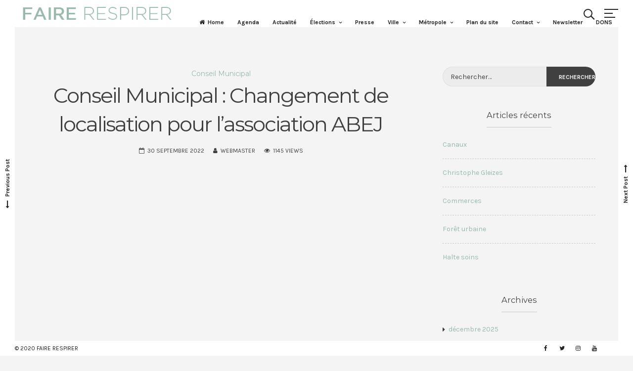

--- FILE ---
content_type: text/html; charset=UTF-8
request_url: https://fairerespirer.fr/2022/09/accueil-de-jour-abej-a-lille-sud/
body_size: 20667
content:
<!DOCTYPE html>
<html lang="fr-FR">
<head>
<meta charset="UTF-8">
<meta name="viewport" content="width=device-width, initial-scale=1">
<link rel="profile" href="https://gmpg.org/xfn/11">

<meta name='robots' content='index, follow, max-image-preview:large, max-snippet:-1, max-video-preview:-1' />

	<!-- This site is optimized with the Yoast SEO plugin v25.8 - https://yoast.com/wordpress/plugins/seo/ -->
	<title>Conseil Municipal : Changement de localisation pour l’association ABEJ - FAIRE RESPIRER</title>
	<link rel="canonical" href="https://fairerespirer.fr/2022/09/accueil-de-jour-abej-a-lille-sud/" />
	<meta property="og:locale" content="fr_FR" />
	<meta property="og:type" content="article" />
	<meta property="og:title" content="Conseil Municipal : Changement de localisation pour l’association ABEJ - FAIRE RESPIRER" />
	<meta property="og:description" content="Intervention Bernard Charles Madame le Maire, mes chers collègues, Madame l’Adjointe, Évoquer rapidement ce transfert de l’association ABEJ SOLIDARITÉ, l’accueil de jour des sans domicile fixe qui, depuis 20 ans, était rue Solférino et qui avait régulièrement posé quelques difficultés, en particulier – c’est indiqué – de gestion de l’espace public, avec un transfert à&hellip;" />
	<meta property="og:url" content="https://fairerespirer.fr/2022/09/accueil-de-jour-abej-a-lille-sud/" />
	<meta property="og:site_name" content="FAIRE RESPIRER" />
	<meta property="article:publisher" content="https://www.facebook.com/FaireRespirerLille" />
	<meta property="article:published_time" content="2022-09-30T06:07:00+00:00" />
	<meta property="article:modified_time" content="2022-12-16T20:14:15+00:00" />
	<meta property="og:image" content="https://fairerespirer.fr/wp-content/uploads/2022/09/2022-10-CM-Bernard-Charles.png" />
	<meta property="og:image:width" content="1818" />
	<meta property="og:image:height" content="1000" />
	<meta property="og:image:type" content="image/png" />
	<meta name="author" content="Webmaster" />
	<meta name="twitter:card" content="summary_large_image" />
	<meta name="twitter:label1" content="Écrit par" />
	<meta name="twitter:data1" content="Webmaster" />
	<meta name="twitter:label2" content="Durée de lecture estimée" />
	<meta name="twitter:data2" content="3 minutes" />
	<script type="application/ld+json" class="yoast-schema-graph">{"@context":"https://schema.org","@graph":[{"@type":"Article","@id":"https://fairerespirer.fr/2022/09/accueil-de-jour-abej-a-lille-sud/#article","isPartOf":{"@id":"https://fairerespirer.fr/2022/09/accueil-de-jour-abej-a-lille-sud/"},"author":{"name":"Webmaster","@id":"https://fairerespirer.fr/#/schema/person/c690bc4025b4b399fedfe378eda932cb"},"headline":"Conseil Municipal : Changement de localisation pour l’association ABEJ","datePublished":"2022-09-30T06:07:00+00:00","dateModified":"2022-12-16T20:14:15+00:00","mainEntityOfPage":{"@id":"https://fairerespirer.fr/2022/09/accueil-de-jour-abej-a-lille-sud/"},"wordCount":502,"publisher":{"@id":"https://fairerespirer.fr/#organization"},"image":{"@id":"https://fairerespirer.fr/2022/09/accueil-de-jour-abej-a-lille-sud/#primaryimage"},"thumbnailUrl":"https://fairerespirer.fr/wp-content/uploads/2022/09/2022-10-CM-Bernard-Charles.png","keywords":["Conseil Municipal","Conseil Municipal 30/09/2022","Solidarité"],"articleSection":["Conseil Municipal"],"inLanguage":"fr-FR"},{"@type":"WebPage","@id":"https://fairerespirer.fr/2022/09/accueil-de-jour-abej-a-lille-sud/","url":"https://fairerespirer.fr/2022/09/accueil-de-jour-abej-a-lille-sud/","name":"Conseil Municipal : Changement de localisation pour l’association ABEJ - FAIRE RESPIRER","isPartOf":{"@id":"https://fairerespirer.fr/#website"},"primaryImageOfPage":{"@id":"https://fairerespirer.fr/2022/09/accueil-de-jour-abej-a-lille-sud/#primaryimage"},"image":{"@id":"https://fairerespirer.fr/2022/09/accueil-de-jour-abej-a-lille-sud/#primaryimage"},"thumbnailUrl":"https://fairerespirer.fr/wp-content/uploads/2022/09/2022-10-CM-Bernard-Charles.png","datePublished":"2022-09-30T06:07:00+00:00","dateModified":"2022-12-16T20:14:15+00:00","breadcrumb":{"@id":"https://fairerespirer.fr/2022/09/accueil-de-jour-abej-a-lille-sud/#breadcrumb"},"inLanguage":"fr-FR","potentialAction":[{"@type":"ReadAction","target":["https://fairerespirer.fr/2022/09/accueil-de-jour-abej-a-lille-sud/"]}]},{"@type":"ImageObject","inLanguage":"fr-FR","@id":"https://fairerespirer.fr/2022/09/accueil-de-jour-abej-a-lille-sud/#primaryimage","url":"https://fairerespirer.fr/wp-content/uploads/2022/09/2022-10-CM-Bernard-Charles.png","contentUrl":"https://fairerespirer.fr/wp-content/uploads/2022/09/2022-10-CM-Bernard-Charles.png","width":1818,"height":1000},{"@type":"BreadcrumbList","@id":"https://fairerespirer.fr/2022/09/accueil-de-jour-abej-a-lille-sud/#breadcrumb","itemListElement":[{"@type":"ListItem","position":1,"name":"Accueil","item":"https://fairerespirer.fr/"},{"@type":"ListItem","position":2,"name":"Blog Page","item":"https://fairerespirer.fr/blog-page/"},{"@type":"ListItem","position":3,"name":"Conseil Municipal : Changement de localisation pour l’association ABEJ"}]},{"@type":"WebSite","@id":"https://fairerespirer.fr/#website","url":"https://fairerespirer.fr/","name":"FAIRE RESPIRER","description":"Lille Lomme Hellemmes","publisher":{"@id":"https://fairerespirer.fr/#organization"},"potentialAction":[{"@type":"SearchAction","target":{"@type":"EntryPoint","urlTemplate":"https://fairerespirer.fr/?s={search_term_string}"},"query-input":{"@type":"PropertyValueSpecification","valueRequired":true,"valueName":"search_term_string"}}],"inLanguage":"fr-FR"},{"@type":"Organization","@id":"https://fairerespirer.fr/#organization","name":"Faire Respirer","url":"https://fairerespirer.fr/","logo":{"@type":"ImageObject","inLanguage":"fr-FR","@id":"https://fairerespirer.fr/#/schema/logo/image/","url":"https://fairerespirer.fr/wp-content/uploads/2020/04/Faire-respirer-LOGO.png","contentUrl":"https://fairerespirer.fr/wp-content/uploads/2020/04/Faire-respirer-LOGO.png","width":700,"height":115,"caption":"Faire Respirer"},"image":{"@id":"https://fairerespirer.fr/#/schema/logo/image/"},"sameAs":["https://www.facebook.com/FaireRespirerLille"]},{"@type":"Person","@id":"https://fairerespirer.fr/#/schema/person/c690bc4025b4b399fedfe378eda932cb","name":"Webmaster","image":{"@type":"ImageObject","inLanguage":"fr-FR","@id":"https://fairerespirer.fr/#/schema/person/image/","url":"https://secure.gravatar.com/avatar/6a0c5a7ac13e34d2ffb3eb48cf43945ed6ac69c403429d0c677d0391cfd90c71?s=96&d=mm&r=g","contentUrl":"https://secure.gravatar.com/avatar/6a0c5a7ac13e34d2ffb3eb48cf43945ed6ac69c403429d0c677d0391cfd90c71?s=96&d=mm&r=g","caption":"Webmaster"},"url":"https://fairerespirer.fr/author/webmaster/"}]}</script>
	<!-- / Yoast SEO plugin. -->


<link rel='dns-prefetch' href='//stats.wp.com' />
<link rel='dns-prefetch' href='//fonts.googleapis.com' />
<link rel='preconnect' href='//c0.wp.com' />
<link rel="alternate" type="application/rss+xml" title="FAIRE RESPIRER &raquo; Flux" href="https://fairerespirer.fr/feed/" />
<link rel="alternate" type="application/rss+xml" title="FAIRE RESPIRER &raquo; Flux des commentaires" href="https://fairerespirer.fr/comments/feed/" />
<link rel="alternate" type="application/rss+xml" title="FAIRE RESPIRER &raquo; Conseil Municipal : Changement de localisation pour l’association ABEJ Flux des commentaires" href="https://fairerespirer.fr/2022/09/accueil-de-jour-abej-a-lille-sud/feed/" />
<link rel="alternate" title="oEmbed (JSON)" type="application/json+oembed" href="https://fairerespirer.fr/wp-json/oembed/1.0/embed?url=https%3A%2F%2Ffairerespirer.fr%2F2022%2F09%2Faccueil-de-jour-abej-a-lille-sud%2F" />
<link rel="alternate" title="oEmbed (XML)" type="text/xml+oembed" href="https://fairerespirer.fr/wp-json/oembed/1.0/embed?url=https%3A%2F%2Ffairerespirer.fr%2F2022%2F09%2Faccueil-de-jour-abej-a-lille-sud%2F&#038;format=xml" />
<style id='wp-img-auto-sizes-contain-inline-css'>
img:is([sizes=auto i],[sizes^="auto," i]){contain-intrinsic-size:3000px 1500px}
/*# sourceURL=wp-img-auto-sizes-contain-inline-css */
</style>
<style id='wp-emoji-styles-inline-css'>

	img.wp-smiley, img.emoji {
		display: inline !important;
		border: none !important;
		box-shadow: none !important;
		height: 1em !important;
		width: 1em !important;
		margin: 0 0.07em !important;
		vertical-align: -0.1em !important;
		background: none !important;
		padding: 0 !important;
	}
/*# sourceURL=wp-emoji-styles-inline-css */
</style>
<style id='wp-block-library-inline-css'>
:root{--wp-block-synced-color:#7a00df;--wp-block-synced-color--rgb:122,0,223;--wp-bound-block-color:var(--wp-block-synced-color);--wp-editor-canvas-background:#ddd;--wp-admin-theme-color:#007cba;--wp-admin-theme-color--rgb:0,124,186;--wp-admin-theme-color-darker-10:#006ba1;--wp-admin-theme-color-darker-10--rgb:0,107,160.5;--wp-admin-theme-color-darker-20:#005a87;--wp-admin-theme-color-darker-20--rgb:0,90,135;--wp-admin-border-width-focus:2px}@media (min-resolution:192dpi){:root{--wp-admin-border-width-focus:1.5px}}.wp-element-button{cursor:pointer}:root .has-very-light-gray-background-color{background-color:#eee}:root .has-very-dark-gray-background-color{background-color:#313131}:root .has-very-light-gray-color{color:#eee}:root .has-very-dark-gray-color{color:#313131}:root .has-vivid-green-cyan-to-vivid-cyan-blue-gradient-background{background:linear-gradient(135deg,#00d084,#0693e3)}:root .has-purple-crush-gradient-background{background:linear-gradient(135deg,#34e2e4,#4721fb 50%,#ab1dfe)}:root .has-hazy-dawn-gradient-background{background:linear-gradient(135deg,#faaca8,#dad0ec)}:root .has-subdued-olive-gradient-background{background:linear-gradient(135deg,#fafae1,#67a671)}:root .has-atomic-cream-gradient-background{background:linear-gradient(135deg,#fdd79a,#004a59)}:root .has-nightshade-gradient-background{background:linear-gradient(135deg,#330968,#31cdcf)}:root .has-midnight-gradient-background{background:linear-gradient(135deg,#020381,#2874fc)}:root{--wp--preset--font-size--normal:16px;--wp--preset--font-size--huge:42px}.has-regular-font-size{font-size:1em}.has-larger-font-size{font-size:2.625em}.has-normal-font-size{font-size:var(--wp--preset--font-size--normal)}.has-huge-font-size{font-size:var(--wp--preset--font-size--huge)}.has-text-align-center{text-align:center}.has-text-align-left{text-align:left}.has-text-align-right{text-align:right}.has-fit-text{white-space:nowrap!important}#end-resizable-editor-section{display:none}.aligncenter{clear:both}.items-justified-left{justify-content:flex-start}.items-justified-center{justify-content:center}.items-justified-right{justify-content:flex-end}.items-justified-space-between{justify-content:space-between}.screen-reader-text{border:0;clip-path:inset(50%);height:1px;margin:-1px;overflow:hidden;padding:0;position:absolute;width:1px;word-wrap:normal!important}.screen-reader-text:focus{background-color:#ddd;clip-path:none;color:#444;display:block;font-size:1em;height:auto;left:5px;line-height:normal;padding:15px 23px 14px;text-decoration:none;top:5px;width:auto;z-index:100000}html :where(.has-border-color){border-style:solid}html :where([style*=border-top-color]){border-top-style:solid}html :where([style*=border-right-color]){border-right-style:solid}html :where([style*=border-bottom-color]){border-bottom-style:solid}html :where([style*=border-left-color]){border-left-style:solid}html :where([style*=border-width]){border-style:solid}html :where([style*=border-top-width]){border-top-style:solid}html :where([style*=border-right-width]){border-right-style:solid}html :where([style*=border-bottom-width]){border-bottom-style:solid}html :where([style*=border-left-width]){border-left-style:solid}html :where(img[class*=wp-image-]){height:auto;max-width:100%}:where(figure){margin:0 0 1em}html :where(.is-position-sticky){--wp-admin--admin-bar--position-offset:var(--wp-admin--admin-bar--height,0px)}@media screen and (max-width:600px){html :where(.is-position-sticky){--wp-admin--admin-bar--position-offset:0px}}

/*# sourceURL=wp-block-library-inline-css */
</style><style id='wp-block-tag-cloud-inline-css'>
.wp-block-tag-cloud{box-sizing:border-box}.wp-block-tag-cloud.aligncenter{justify-content:center;text-align:center}.wp-block-tag-cloud a{display:inline-block;margin-right:5px}.wp-block-tag-cloud span{display:inline-block;margin-left:5px;text-decoration:none}:root :where(.wp-block-tag-cloud.is-style-outline){display:flex;flex-wrap:wrap;gap:1ch}:root :where(.wp-block-tag-cloud.is-style-outline a){border:1px solid;font-size:unset!important;margin-right:0;padding:1ch 2ch;text-decoration:none!important}
/*# sourceURL=https://c0.wp.com/c/6.9/wp-includes/blocks/tag-cloud/style.min.css */
</style>
<style id='wp-block-embed-inline-css'>
.wp-block-embed.alignleft,.wp-block-embed.alignright,.wp-block[data-align=left]>[data-type="core/embed"],.wp-block[data-align=right]>[data-type="core/embed"]{max-width:360px;width:100%}.wp-block-embed.alignleft .wp-block-embed__wrapper,.wp-block-embed.alignright .wp-block-embed__wrapper,.wp-block[data-align=left]>[data-type="core/embed"] .wp-block-embed__wrapper,.wp-block[data-align=right]>[data-type="core/embed"] .wp-block-embed__wrapper{min-width:280px}.wp-block-cover .wp-block-embed{min-height:240px;min-width:320px}.wp-block-embed{overflow-wrap:break-word}.wp-block-embed :where(figcaption){margin-bottom:1em;margin-top:.5em}.wp-block-embed iframe{max-width:100%}.wp-block-embed__wrapper{position:relative}.wp-embed-responsive .wp-has-aspect-ratio .wp-block-embed__wrapper:before{content:"";display:block;padding-top:50%}.wp-embed-responsive .wp-has-aspect-ratio iframe{bottom:0;height:100%;left:0;position:absolute;right:0;top:0;width:100%}.wp-embed-responsive .wp-embed-aspect-21-9 .wp-block-embed__wrapper:before{padding-top:42.85%}.wp-embed-responsive .wp-embed-aspect-18-9 .wp-block-embed__wrapper:before{padding-top:50%}.wp-embed-responsive .wp-embed-aspect-16-9 .wp-block-embed__wrapper:before{padding-top:56.25%}.wp-embed-responsive .wp-embed-aspect-4-3 .wp-block-embed__wrapper:before{padding-top:75%}.wp-embed-responsive .wp-embed-aspect-1-1 .wp-block-embed__wrapper:before{padding-top:100%}.wp-embed-responsive .wp-embed-aspect-9-16 .wp-block-embed__wrapper:before{padding-top:177.77%}.wp-embed-responsive .wp-embed-aspect-1-2 .wp-block-embed__wrapper:before{padding-top:200%}
/*# sourceURL=https://c0.wp.com/c/6.9/wp-includes/blocks/embed/style.min.css */
</style>
<style id='global-styles-inline-css'>
:root{--wp--preset--aspect-ratio--square: 1;--wp--preset--aspect-ratio--4-3: 4/3;--wp--preset--aspect-ratio--3-4: 3/4;--wp--preset--aspect-ratio--3-2: 3/2;--wp--preset--aspect-ratio--2-3: 2/3;--wp--preset--aspect-ratio--16-9: 16/9;--wp--preset--aspect-ratio--9-16: 9/16;--wp--preset--color--black: #000000;--wp--preset--color--cyan-bluish-gray: #abb8c3;--wp--preset--color--white: #ffffff;--wp--preset--color--pale-pink: #f78da7;--wp--preset--color--vivid-red: #cf2e2e;--wp--preset--color--luminous-vivid-orange: #ff6900;--wp--preset--color--luminous-vivid-amber: #fcb900;--wp--preset--color--light-green-cyan: #7bdcb5;--wp--preset--color--vivid-green-cyan: #00d084;--wp--preset--color--pale-cyan-blue: #8ed1fc;--wp--preset--color--vivid-cyan-blue: #0693e3;--wp--preset--color--vivid-purple: #9b51e0;--wp--preset--gradient--vivid-cyan-blue-to-vivid-purple: linear-gradient(135deg,rgb(6,147,227) 0%,rgb(155,81,224) 100%);--wp--preset--gradient--light-green-cyan-to-vivid-green-cyan: linear-gradient(135deg,rgb(122,220,180) 0%,rgb(0,208,130) 100%);--wp--preset--gradient--luminous-vivid-amber-to-luminous-vivid-orange: linear-gradient(135deg,rgb(252,185,0) 0%,rgb(255,105,0) 100%);--wp--preset--gradient--luminous-vivid-orange-to-vivid-red: linear-gradient(135deg,rgb(255,105,0) 0%,rgb(207,46,46) 100%);--wp--preset--gradient--very-light-gray-to-cyan-bluish-gray: linear-gradient(135deg,rgb(238,238,238) 0%,rgb(169,184,195) 100%);--wp--preset--gradient--cool-to-warm-spectrum: linear-gradient(135deg,rgb(74,234,220) 0%,rgb(151,120,209) 20%,rgb(207,42,186) 40%,rgb(238,44,130) 60%,rgb(251,105,98) 80%,rgb(254,248,76) 100%);--wp--preset--gradient--blush-light-purple: linear-gradient(135deg,rgb(255,206,236) 0%,rgb(152,150,240) 100%);--wp--preset--gradient--blush-bordeaux: linear-gradient(135deg,rgb(254,205,165) 0%,rgb(254,45,45) 50%,rgb(107,0,62) 100%);--wp--preset--gradient--luminous-dusk: linear-gradient(135deg,rgb(255,203,112) 0%,rgb(199,81,192) 50%,rgb(65,88,208) 100%);--wp--preset--gradient--pale-ocean: linear-gradient(135deg,rgb(255,245,203) 0%,rgb(182,227,212) 50%,rgb(51,167,181) 100%);--wp--preset--gradient--electric-grass: linear-gradient(135deg,rgb(202,248,128) 0%,rgb(113,206,126) 100%);--wp--preset--gradient--midnight: linear-gradient(135deg,rgb(2,3,129) 0%,rgb(40,116,252) 100%);--wp--preset--font-size--small: 12px;--wp--preset--font-size--medium: 20px;--wp--preset--font-size--large: 18px;--wp--preset--font-size--x-large: 42px;--wp--preset--font-size--regular: 14px;--wp--preset--font-size--larger: 22px;--wp--preset--spacing--20: 0.44rem;--wp--preset--spacing--30: 0.67rem;--wp--preset--spacing--40: 1rem;--wp--preset--spacing--50: 1.5rem;--wp--preset--spacing--60: 2.25rem;--wp--preset--spacing--70: 3.38rem;--wp--preset--spacing--80: 5.06rem;--wp--preset--shadow--natural: 6px 6px 9px rgba(0, 0, 0, 0.2);--wp--preset--shadow--deep: 12px 12px 50px rgba(0, 0, 0, 0.4);--wp--preset--shadow--sharp: 6px 6px 0px rgba(0, 0, 0, 0.2);--wp--preset--shadow--outlined: 6px 6px 0px -3px rgb(255, 255, 255), 6px 6px rgb(0, 0, 0);--wp--preset--shadow--crisp: 6px 6px 0px rgb(0, 0, 0);}:where(.is-layout-flex){gap: 0.5em;}:where(.is-layout-grid){gap: 0.5em;}body .is-layout-flex{display: flex;}.is-layout-flex{flex-wrap: wrap;align-items: center;}.is-layout-flex > :is(*, div){margin: 0;}body .is-layout-grid{display: grid;}.is-layout-grid > :is(*, div){margin: 0;}:where(.wp-block-columns.is-layout-flex){gap: 2em;}:where(.wp-block-columns.is-layout-grid){gap: 2em;}:where(.wp-block-post-template.is-layout-flex){gap: 1.25em;}:where(.wp-block-post-template.is-layout-grid){gap: 1.25em;}.has-black-color{color: var(--wp--preset--color--black) !important;}.has-cyan-bluish-gray-color{color: var(--wp--preset--color--cyan-bluish-gray) !important;}.has-white-color{color: var(--wp--preset--color--white) !important;}.has-pale-pink-color{color: var(--wp--preset--color--pale-pink) !important;}.has-vivid-red-color{color: var(--wp--preset--color--vivid-red) !important;}.has-luminous-vivid-orange-color{color: var(--wp--preset--color--luminous-vivid-orange) !important;}.has-luminous-vivid-amber-color{color: var(--wp--preset--color--luminous-vivid-amber) !important;}.has-light-green-cyan-color{color: var(--wp--preset--color--light-green-cyan) !important;}.has-vivid-green-cyan-color{color: var(--wp--preset--color--vivid-green-cyan) !important;}.has-pale-cyan-blue-color{color: var(--wp--preset--color--pale-cyan-blue) !important;}.has-vivid-cyan-blue-color{color: var(--wp--preset--color--vivid-cyan-blue) !important;}.has-vivid-purple-color{color: var(--wp--preset--color--vivid-purple) !important;}.has-black-background-color{background-color: var(--wp--preset--color--black) !important;}.has-cyan-bluish-gray-background-color{background-color: var(--wp--preset--color--cyan-bluish-gray) !important;}.has-white-background-color{background-color: var(--wp--preset--color--white) !important;}.has-pale-pink-background-color{background-color: var(--wp--preset--color--pale-pink) !important;}.has-vivid-red-background-color{background-color: var(--wp--preset--color--vivid-red) !important;}.has-luminous-vivid-orange-background-color{background-color: var(--wp--preset--color--luminous-vivid-orange) !important;}.has-luminous-vivid-amber-background-color{background-color: var(--wp--preset--color--luminous-vivid-amber) !important;}.has-light-green-cyan-background-color{background-color: var(--wp--preset--color--light-green-cyan) !important;}.has-vivid-green-cyan-background-color{background-color: var(--wp--preset--color--vivid-green-cyan) !important;}.has-pale-cyan-blue-background-color{background-color: var(--wp--preset--color--pale-cyan-blue) !important;}.has-vivid-cyan-blue-background-color{background-color: var(--wp--preset--color--vivid-cyan-blue) !important;}.has-vivid-purple-background-color{background-color: var(--wp--preset--color--vivid-purple) !important;}.has-black-border-color{border-color: var(--wp--preset--color--black) !important;}.has-cyan-bluish-gray-border-color{border-color: var(--wp--preset--color--cyan-bluish-gray) !important;}.has-white-border-color{border-color: var(--wp--preset--color--white) !important;}.has-pale-pink-border-color{border-color: var(--wp--preset--color--pale-pink) !important;}.has-vivid-red-border-color{border-color: var(--wp--preset--color--vivid-red) !important;}.has-luminous-vivid-orange-border-color{border-color: var(--wp--preset--color--luminous-vivid-orange) !important;}.has-luminous-vivid-amber-border-color{border-color: var(--wp--preset--color--luminous-vivid-amber) !important;}.has-light-green-cyan-border-color{border-color: var(--wp--preset--color--light-green-cyan) !important;}.has-vivid-green-cyan-border-color{border-color: var(--wp--preset--color--vivid-green-cyan) !important;}.has-pale-cyan-blue-border-color{border-color: var(--wp--preset--color--pale-cyan-blue) !important;}.has-vivid-cyan-blue-border-color{border-color: var(--wp--preset--color--vivid-cyan-blue) !important;}.has-vivid-purple-border-color{border-color: var(--wp--preset--color--vivid-purple) !important;}.has-vivid-cyan-blue-to-vivid-purple-gradient-background{background: var(--wp--preset--gradient--vivid-cyan-blue-to-vivid-purple) !important;}.has-light-green-cyan-to-vivid-green-cyan-gradient-background{background: var(--wp--preset--gradient--light-green-cyan-to-vivid-green-cyan) !important;}.has-luminous-vivid-amber-to-luminous-vivid-orange-gradient-background{background: var(--wp--preset--gradient--luminous-vivid-amber-to-luminous-vivid-orange) !important;}.has-luminous-vivid-orange-to-vivid-red-gradient-background{background: var(--wp--preset--gradient--luminous-vivid-orange-to-vivid-red) !important;}.has-very-light-gray-to-cyan-bluish-gray-gradient-background{background: var(--wp--preset--gradient--very-light-gray-to-cyan-bluish-gray) !important;}.has-cool-to-warm-spectrum-gradient-background{background: var(--wp--preset--gradient--cool-to-warm-spectrum) !important;}.has-blush-light-purple-gradient-background{background: var(--wp--preset--gradient--blush-light-purple) !important;}.has-blush-bordeaux-gradient-background{background: var(--wp--preset--gradient--blush-bordeaux) !important;}.has-luminous-dusk-gradient-background{background: var(--wp--preset--gradient--luminous-dusk) !important;}.has-pale-ocean-gradient-background{background: var(--wp--preset--gradient--pale-ocean) !important;}.has-electric-grass-gradient-background{background: var(--wp--preset--gradient--electric-grass) !important;}.has-midnight-gradient-background{background: var(--wp--preset--gradient--midnight) !important;}.has-small-font-size{font-size: var(--wp--preset--font-size--small) !important;}.has-medium-font-size{font-size: var(--wp--preset--font-size--medium) !important;}.has-large-font-size{font-size: var(--wp--preset--font-size--large) !important;}.has-x-large-font-size{font-size: var(--wp--preset--font-size--x-large) !important;}
/*# sourceURL=global-styles-inline-css */
</style>

<style id='classic-theme-styles-inline-css'>
/*! This file is auto-generated */
.wp-block-button__link{color:#fff;background-color:#32373c;border-radius:9999px;box-shadow:none;text-decoration:none;padding:calc(.667em + 2px) calc(1.333em + 2px);font-size:1.125em}.wp-block-file__button{background:#32373c;color:#fff;text-decoration:none}
/*# sourceURL=/wp-includes/css/classic-themes.min.css */
</style>
<link rel='stylesheet' id='croccante-pro-style-css' href='https://fairerespirer.fr/wp-content/themes/croccante-pro/style.css?ver=1.7.4' media='all' />
<link rel='stylesheet' id='font-awesome-css' href='https://fairerespirer.fr/wp-content/themes/croccante-pro/css/font-awesome.min.css?ver=4.7.0' media='all' />
<link rel='stylesheet' id='croccante-pro-googlefonts-css' href='//fonts.googleapis.com/css2?family=Karla:wght@400;700&#038;family=Montserrat:wght@400;700&#038;display=swap' media='all' />
<link rel='stylesheet' id='sib-front-css-css' href='https://fairerespirer.fr/wp-content/plugins/mailin/css/mailin-front.css?ver=6.9' media='all' />
<link rel='stylesheet' id='wp-block-heading-css' href='https://c0.wp.com/c/6.9/wp-includes/blocks/heading/style.min.css' media='all' />
<link rel='stylesheet' id='wp-block-paragraph-css' href='https://c0.wp.com/c/6.9/wp-includes/blocks/paragraph/style.min.css' media='all' />
<script src="https://c0.wp.com/c/6.9/wp-includes/js/jquery/jquery.min.js" id="jquery-core-js"></script>
<script src="https://c0.wp.com/c/6.9/wp-includes/js/jquery/jquery-migrate.min.js" id="jquery-migrate-js"></script>
<script id="sib-front-js-js-extra">
var sibErrMsg = {"invalidMail":"Veuillez entrer une adresse e-mail valide.","requiredField":"Veuillez compl\u00e9ter les champs obligatoires.","invalidDateFormat":"Veuillez entrer une date valide.","invalidSMSFormat":"Veuillez entrer une num\u00e9ro de t\u00e9l\u00e9phone valide."};
var ajax_sib_front_object = {"ajax_url":"https://fairerespirer.fr/wp-admin/admin-ajax.php","ajax_nonce":"7997322e21","flag_url":"https://fairerespirer.fr/wp-content/plugins/mailin/img/flags/"};
//# sourceURL=sib-front-js-js-extra
</script>
<script src="https://fairerespirer.fr/wp-content/plugins/mailin/js/mailin-front.js?ver=1756390159" id="sib-front-js-js"></script>
<link rel="https://api.w.org/" href="https://fairerespirer.fr/wp-json/" /><link rel="alternate" title="JSON" type="application/json" href="https://fairerespirer.fr/wp-json/wp/v2/posts/2231" /><link rel="EditURI" type="application/rsd+xml" title="RSD" href="https://fairerespirer.fr/xmlrpc.php?rsd" />
<meta name="generator" content="WordPress 6.9" />
<link rel='shortlink' href='https://fairerespirer.fr/?p=2231' />
		<!-- Custom Logo: hide header text -->
		<style id="custom-logo-css">
			.site-title, .site-description {
				position: absolute;
				clip-path: inset(50%);
			}
		</style>
		<script type="text/javascript" async defer src="https://scripts.qomon.org/forms/v1/setup.js"></script>	<style>img#wpstats{display:none}</style>
		<link rel="pingback" href="https://fairerespirer.fr/xmlrpc.php"><style id="croccante-pro-custom-css">				h1, h2, h3, h4, h5, h6, p.site-title, .search-container input[type="search"], .cat-links, blockquote, .skillTop .skillNameUnder, .team_columns .croccanteTeamSingle .croccanteTeamName, ul.crestatabs li, .dropcap, .croccanteNumbersSingle .croccanteTheNumberN {
					font-family: 'Montserrat', sans-serif;
				}
				body, button, input, select, textarea {
					font-family: 'Karla', sans-serif;
				}
					#primary.content-area {
			float: left;
		}
		#secondary.widget-area {
			float: right;
			margin-left: 3%;
		}
				.main-navigation .current_page_item > a,
		.main-navigation .current-menu-item > a,
		.main-navigation .current_page_ancestor > a,
		.main-navigation .current-menu-ancestor > a,
		.main-navigation > div > ul li:hover > a,
		.main-navigation > div > ul li.focus > a,
		.site-copy-down .site-info a:hover,
		.site-copy-down .site-info a:focus,
		.site-copy-down .site-info a:active,
		footer.site-footer .site-social .croccante-social:hover,
		footer.site-footer .site-social .croccante-social:focus,
		footer.site-footer .site-social .croccante-social:active {
			color: #99b9ac;
		}
		.menu-toggle:hover,
		.menu-toggle:focus,
		.menu-toggle:active,
		.icon-cart .shopping-count,
		header.site-header .crestaMenuButton {
			background-color: #99b9ac;
		}
				button:hover,
		input[type="button"]:hover,
		input[type="reset"]:hover,
		input[type="submit"]:hover,
		button:focus,
		input[type="button"]:focus,
		input[type="reset"]:focus,
		input[type="submit"]:focus,
		button:active,
		input[type="button"]:active,
		input[type="reset"]:active,
		input[type="submit"]:active,
		.croccanteButton a,
		.croccante-woocommerce-sticky-product .container .croccante-sticky-second .croccanteButton,
		.read-more a:hover,
		.read-more a:focus,
		.read-more a:active,
		a.more-link:hover,
		a.more-link:focus,
		a.more-link:active,
		.contact_columns button,
		.contact_columns input[type="button"],
		.contact_columns input[type="reset"],
		.contact_columns input[type="submit"],
		#wp-calendar > caption,
		.widget_tag_cloud a:hover,
		.widget_tag_cloud a:focus,
		.widget_tag_cloud a:active,
		.navigation.pagination .nav-links a:hover,
		.navigation.pagination .nav-links a:focus,
		.navigation.pagination .nav-links a:active,
		.page-links > a:hover,
		.page-links > a:focus,
		.page-links > a:active,
		.woocommerce-pagination > ul.page-numbers li a:hover,
		.woocommerce-pagination > ul.page-numbers li a:focus,
		.woocommerce-pagination > ul.page-numbers li a:active,
		.navigation.pagination .nav-links span.current,
		.page-links > .page-links-number,
		.woocommerce-pagination > ul.page-numbers li span,
		.content-area .onsale,
		.woocommerce .wooImage .button,
		.woocommerce .wooImage .added_to_cart,
		.woocommerce-error li a,
		.woocommerce-message a,
		.return-to-shop a,
		.wc-proceed-to-checkout .button.checkout-button,
		.widget_shopping_cart p.buttons a,
		.woocommerce .wishlist_table td.product-add-to-cart a,
		.woocommerce .content-area .woocommerce-tabs .tabs li.active a,
		.widget_price_filter .ui-slider .ui-slider-range,
		.widget_price_filter .ui-slider .ui-slider-handle,
		.dropcap.square,
		.dropcap.circle,
		ul#croccantePortfolioCategory li a.selected {
			background-color: #99b9ac;
		}
		a,
		a:visited,
		a:hover,
		a:focus,
		a:active,
		.woocommerce ul.products > li .price,
		.woocommerce div.product .summary .price,
		.woocommerce-store-notice .woocommerce-store-notice__dismiss-link,
		.woocommerce-store-notice .woocommerce-store-notice__dismiss-link:hover,
		.woocommerce-store-notice a,
		.woocommerce-store-notice a:hover {
			color: #99b9ac;
		}
		#wp-calendar tbody td#today,
		.woocommerce ul.products > li h2:after {
			border-color: #99b9ac;
		}
				#tertiary.widget-area a {
			color: #99b9ac;
		}
				.footerArea a {
			color: #9b9b9b;
		}
				header.site-header,
		.site-copy-down,
		header.site-header a,
		.site-copy-down a,
		.post-navigation .nav-previous a,
		.post-navigation .nav-next a,
		ul.croccante_sectionmap li span.text,
		#toTop,
		header.site-header .crestaMenuButton a:hover,
		header.site-header .crestaMenuButton a:active,
		header.site-header .crestaMenuButton a:focus {
			color: #242423;
		}
		.menu-toggle,
		.icon-search:before,
		.icon-search:after,
		#push-nav span,
		ul.croccante_sectionmap li a:hover span.box,
		ul.croccante_sectionmap li.current-section a span.box,
		.croccante_barwrap:before,
		.croccante_barwrap .progressBar {
			background-color: #242423;
		}
		.icon-search span,
		ul.croccante_sectionmap li a span.box,
		ul.croccante_sectionmap:before {
			border-color: #242423;
		}
				header.site-header,
		.site-copy-down,
		.border-fixed,
		.onepage_header.crocanim .crocaniminside,
		ul.croccante_sectionmap li,
		ul.croccante_sectionmap li a span.box,
		ul.croccante_sectionmap li span.text,
		.main-navigation ul ul a {
			background: #ffffff;
		}
		.menu-toggle,
		.icon-cart .shopping-count,
		header.site-header .crestaMenuButton a {
			color: #ffffff;
		}
		@media all and (max-width: 1025px) {
			.main-navigation.toggled .nav-menu {
				background-color: #ffffff;
			}
		}
		@media all and (max-width: 950px) {
			#toTop {
				background-color: #ffffff;
			}
		}
				body,
		.croccanteLoader {
			background: #f4f4f4;
		}
		button,
		input[type="button"],
		input[type="reset"],
		input[type="submit"],
		.read-more a,
		.croccanteButton a,
		.croccante-woocommerce-sticky-product .container .croccante-sticky-second .croccanteButton,
		a.more-link,
		#wp-calendar > caption,
		.widget_tag_cloud a,
		.navigation.pagination .nav-links a,
		.navigation.pagination .nav-links span.current,
		.page-links > a,
		.page-links > .page-links-number,
		.woocommerce-pagination > ul.page-numbers li a,
		.woocommerce-pagination > ul.page-numbers li span,
		.content-area .onsale,
		.woocommerce .wooImage .button,
		.woocommerce .wooImage .added_to_cart,
		.woocommerce-error li a,
		.woocommerce-message a,
		.return-to-shop a,
		.wc-proceed-to-checkout .button.checkout-button,
		.widget_shopping_cart p.buttons a,
		.woocommerce .wishlist_table td.product-add-to-cart a,
		.woocommerce .content-area .woocommerce-tabs .tabs li.active a,
		.woocommerce ul.products > li:hover .wooImage .button,
		.woocommerce ul.products > li:hover .wooImage .added_to_cart,
		.woocommerce-error li a:hover,
		.woocommerce-message a:hover,
		.return-to-shop a:hover,
		.wc-proceed-to-checkout .button.checkout-button:hover,
		.widget_shopping_cart p.buttons a:hover,
		.widget_price_filter .price_slider_amount .button,
		.woocommerce div.product form.cart .button,
		.dropcap.square,
		.dropcap.circle,
		ul#croccantePortfolioCategory li a.selected,
		#mainCroccante .entry-featuredImg .insideImage h3 a,
		#mainCroccante .entry-featuredImg .insideImage div.portIcon a,
		.woocommerce-store-notice {
			color: #f4f4f4;
		}
		.entry-featuredImg-border:before,
		.entry-featuredImg-border:after {
			border-color: #f4f4f4;
		}
				input[type="text"],
		input[type="email"],
		input[type="url"],
		input[type="password"],
		input[type="search"],
		input[type="number"],
		input[type="tel"],
		input[type="range"],
		input[type="date"],
		input[type="month"],
		input[type="week"],
		input[type="time"],
		input[type="datetime"],
		input[type="datetime-local"],
		input[type="color"],
		textarea,
		select,
		#wp-calendar th,
		.tags-links a,
		.socialWidget a.croccante-social,
		header.page-header,
		.sticky,
		#comments ol .pingback,
		#comments ol article,
		.wp-caption .wp-caption-text,
		.woocommerce .content-area .woocommerce-tabs .tabs,
		.woocommerce .content-area .images figure div a,
		.woocommerce-message,
		.woocommerce-info,
		.woocommerce-error,
		.woocommerce table.shop_attributes tr,
		.woocommerce table.shop_attributes tr th,
		.woocommerce-page .entry-content table thead th,
		.woocommerce-page .entry-content table tr:nth-child(even),
		#payment .payment_methods li .payment_box,
		.authorAbout,
		ul.tab-croccantepro-tabs li,
		.tab-croccantepro-content-wrapper,
		.theToggle,
		.embedGalleryCaption,
		.galleryEmbed .owl-prev,
		.galleryEmbed .owl-next {
			background-color: #ececec;
		}
		#wp-calendar tbody td {
			border-color: #ececec;
		}
				body,
		input,
		select,
		textarea,
		input[type="text"],
		input[type="email"],
		input[type="url"],
		input[type="password"],
		input[type="search"],
		input[type="number"],
		input[type="tel"],
		input[type="range"],
		input[type="date"],
		input[type="month"],
		input[type="week"],
		input[type="time"],
		input[type="datetime"],
		input[type="datetime-local"],
		input[type="color"],
		textarea,
		select,
		header.entry-header .entry-title a, .entry-meta a,
		.tags-links a,
		.socialWidget a.croccante-social,
		.prev_next_buttons a {
			color: #404040;
		}
		::-webkit-input-placeholder {
			color: #404040;
		}
		::-moz-placeholder {
			color: #404040;
		}
		:-ms-input-placeholder {
			color: #404040;
		}
		:-moz-placeholder {
			color: #404040;
		}
		button,
		input[type="button"],
		input[type="reset"],
		input[type="submit"],
		.read-more a,
		a.more-link,
		.croccanteButton a:hover,
		.croccanteButton a:focus,
		.croccanteButton a:active,
		.croccante-woocommerce-sticky-product .container .croccante-sticky-second .croccanteButton:hover,
		.croccante-woocommerce-sticky-product .container .croccante-sticky-second .croccanteButton:focus,
		.croccante-woocommerce-sticky-product .container .croccante-sticky-second .croccanteButton:active,
		.contact_columns button:hover,
		.contact_columns button:focus,
		.contact_columns input[type="button"]:hover,
		.contact_columns input[type="button"]:focus,
		.contact_columns input[type="reset"]:hover,
		.contact_columns input[type="reset"]:focus,
		.contact_columns input[type="submit"]:hover,
		.contact_columns input[type="submit"]:focus,
		.widget_tag_cloud a,
		.navigation.pagination .nav-links a,
		.page-links > a,
		.woocommerce-pagination > ul.page-numbers li a,
		.entry-featuredImg,
		.woocommerce ul.products > li:hover .wooImage .button,
		.woocommerce ul.products > li:hover .wooImage .added_to_cart,
		.woocommerce-error li a:hover,
		.woocommerce-message a:hover,
		.return-to-shop a:hover,
		.wc-proceed-to-checkout .button.checkout-button:hover,
		.widget_shopping_cart p.buttons a:hover,
		.cLoader3 .object,
		.cLoader5 > div,
		.cLoader6 .loader-bar,
		.woocommerce-store-notice {
			background-color: #404040;
		}
		input[type="text"]:focus,
		input[type="email"]:focus,
		input[type="url"]:focus,
		input[type="password"]:focus,
		input[type="search"]:focus,
		input[type="number"]:focus,
		input[type="tel"]:focus,
		input[type="range"]:focus,
		input[type="date"]:focus,
		input[type="month"]:focus,
		input[type="week"]:focus,
		input[type="time"]:focus,
		input[type="datetime"]:focus,
		input[type="datetime-local"]:focus,
		input[type="color"]:focus,
		textarea:focus,
		select:focus,
		.tags-links a:hover,
		.tags-links a:focus,
		.tags-links a:active,
		.socialWidget a.croccante-social:hover,
		.socialWidget a.croccante-social:focus,
		.socialWidget a.croccante-social:active,
		.cLoader2,
		.cLoader4 .loader .spinner,
		.woocommerce-MyAccount-navigation ul li.is-active {
			border-color: #404040;
		}
		.cLoader1 {
			border-color: #404040 transparent transparent;
		}
		.cLoader7:before, .cLoader7:after {
			border: 2px solid #404040;
		}
		.woocommerce ul.products > li .price {
			color: #404040 !important;
		}
		#tertiary.widget-area .nano-content::-webkit-scrollbar-thumb {
			background: #404040;
		}
				#tertiary.widget-area .nano-content::-webkit-scrollbar-track {
			background: rgba(64, 64, 64,0.2);
		}
		#tertiary.widget-area .nano-content {
			scrollbar-color: #404040 rgba(64, 64, 64,0.2);
		}
		@media all and (max-width: 767px) {
			.post-navigation .nav-previous a, .post-navigation .nav-next a {
				color: #404040;
			}
		}
				hr,
		header.page-header .archive-description:before,
		.hentry:after,
		.woocommerce .woocommerce-tabs:after,
		.widget_price_filter .price_slider_wrapper .ui-widget-content,
		.relatedBox:after,
		.prev_next_buttons a {
			background-color: #c9c9c9;
		}
		.star-rating:before {
			color: #c9c9c9;
		}
		.widget-title h3,
		aside ul li,
		aside ul.menu li a,
		aside ul.product-categories li a,
		ul.crestatabs {
			border-bottom-color: #c9c9c9;
		}
		aside ul.menu .indicatorBar,
		aside ul.product-categories .indicatorBar,
		.hentry,
		body.woocommerce form.cart,
		.woocommerce .product_meta,
		.woocommerce .single_variation,
		.woocommerce .woocommerce-tabs,
		.woocommerce #reviews #comments ol.commentlist li .comment-text,
		.woocommerce p.stars a.star-1,
		.woocommerce p.stars a.star-2,
		.woocommerce p.stars a.star-3,
		.woocommerce p.stars a.star-4,
		.single-product div.product .woocommerce-product-rating,
		.woocommerce-page .entry-content table,
		.woocommerce-page .entry-content table thead th,
		.woocommerce-page .entry-content table tbody td,
		.woocommerce-page .entry-content table td,
		.woocommerce-page .entry-content table th,
		#order_review,
		#order_review_heading,
		#payment,
		#payment .payment_methods li,
		.widget_shopping_cart p.total,
		.relatedBox,
		ul#croccantePortfolioCategory li a,
		.elementare-breadcrumbs,
		.rank-math-breadcrumb,
		ul.woocommerce-thankyou-order-details li,
		.woocommerce-MyAccount-navigation ul li {
			border-color: #c9c9c9;
		}
				#tertiary.widget-area {
			background: #ffffff;
		}
		#tertiary.widget-area .widget_tag_cloud a {
			color: #ffffff;
		}
				#tertiary.widget-area {
			color: #404040;
		}
				.footerArea {
			background-color: #000000;
		}
				.footerArea {
			color: #ffffff;
		}
				#powerTip {
			background: #333333;
		}
		#powerTip.n:before,
		#powerTip.ne:before,
		#powerTip.nw:before,
		#powerTip.nw-alt:before,
		#powerTip.ne-alt:before,
		#powerTip.sw-alt:before,
		#powerTip.se-alt:before {
			border-top: 10px solid #333333;
		}
		#powerTip.e:before {
			border-right: 10px solid #333333;
		}
		#powerTip.s:before,
		#powerTip.se:before,
		#powerTip.sw:before,
		#powerTip.sw-alt:before,
		#powerTip.se-alt:before {
			border-bottom: 10px solid #333333;
		}
		#powerTip.w:before {
			border-left: 10px solid #333333;
		}
				#powerTip {
			color: #ffffff;
		}
		</style><link rel="icon" href="https://fairerespirer.fr/wp-content/uploads/2020/04/cropped-Faire-respirer-ICON-32x32.jpg" sizes="32x32" />
<link rel="icon" href="https://fairerespirer.fr/wp-content/uploads/2020/04/cropped-Faire-respirer-ICON-192x192.jpg" sizes="192x192" />
<link rel="apple-touch-icon" href="https://fairerespirer.fr/wp-content/uploads/2020/04/cropped-Faire-respirer-ICON-180x180.jpg" />
<meta name="msapplication-TileImage" content="https://fairerespirer.fr/wp-content/uploads/2020/04/cropped-Faire-respirer-ICON-270x270.jpg" />
		<style id="wp-custom-css">
			body.single .single-featuredImg {
display: none;
}

body.page .single-featuredImg {
display: none;
}		</style>
		<link rel='stylesheet' id='jetpack-responsive-videos-css' href='https://fairerespirer.fr/wp-content/plugins/jetpack/jetpack_vendor/automattic/jetpack-classic-theme-helper/dist/responsive-videos/responsive-videos.css?minify=false&#038;ver=11ee3dcea6c676a3fed7' media='all' />
</head>

<body class="wp-singular post-template-default single single-post postid-2231 single-format-standard wp-custom-logo wp-embed-responsive wp-theme-croccante-pro group-blog">
	<div class="croccanteLoader withFade">
		<div class="cLoader4"><div class="loader"><div class="spinner"></div></div></div>	</div>
<div class="border-fixed border-left"></div>
<div class="border-fixed border-right"></div>
<div id="page" class="site">
	<a class="skip-link screen-reader-text" href="#content">Skip to content</a>
			<header id="masthead" class="site-header">
			<div class="mainLogo">
				<div class="croccanteSubHeader">
					<div class="site-branding">
													<div class="croccanteLogo" itemscope itemtype="http://schema.org/Organization">
								<a href="https://fairerespirer.fr/" class="custom-logo-link" rel="home"><img width="400" height="66" src="https://fairerespirer.fr/wp-content/uploads/2020/04/cropped-Faire-respirer-LOGO-400.png" class="custom-logo" alt="FAIRE RESPIRER" decoding="async" srcset="https://fairerespirer.fr/wp-content/uploads/2020/04/cropped-Faire-respirer-LOGO-400.png 400w, https://fairerespirer.fr/wp-content/uploads/2020/04/cropped-Faire-respirer-LOGO-400-300x50.png 300w" sizes="(max-width: 400px) 100vw, 400px" /></a>							</div>
												<div class="croccanteTitleText">
															<p class="site-title"><a href="https://fairerespirer.fr/" rel="home">FAIRE RESPIRER</a></p>
															<p class="site-description">Lille Lomme Hellemmes</p>
													</div>
					</div><!-- .site-branding -->
				</div><!-- .miseSubHeader -->
			</div><!-- .mainLogo -->
							<div id="push-nav"><span></span><span></span><span></span><span></span></div>
										<div class="icon-search"><span></span></div>
									<nav id="site-navigation" class="main-navigation">
								<button class="menu-toggle" aria-controls="primary-menu" aria-expanded="false" aria-label="Menu"><i class="fa fa-lg fa-bars spaceRight" aria-hidden="true"></i>Menu</button>
				<div class="menu-menu-container"><ul id="primary-menu" class="menu"><li id="menu-item-230" class="menu-item menu-item-type-post_type menu-item-object-page menu-item-home menu-item-230"><a href="https://fairerespirer.fr/">Home</a></li>
<li id="menu-item-495" class="menu-item menu-item-type-post_type menu-item-object-page menu-item-495"><a href="https://fairerespirer.fr/agenda/">Agenda</a></li>
<li id="menu-item-231" class="menu-item menu-item-type-post_type menu-item-object-page current_page_parent menu-item-231"><a href="https://fairerespirer.fr/blog-page/">Actualité</a></li>
<li id="menu-item-3041" class="menu-item menu-item-type-taxonomy menu-item-object-category menu-item-has-children menu-item-3041"><a href="https://fairerespirer.fr/category/elections/">Élections</a>
<ul class="sub-menu">
	<li id="menu-item-3146" class="menu-item menu-item-type-taxonomy menu-item-object-category menu-item-has-children menu-item-3146"><a href="https://fairerespirer.fr/category/elections/municipales-2026/">Municipales 2026</a>
	<ul class="sub-menu">
		<li id="menu-item-3145" class="menu-item menu-item-type-custom menu-item-object-custom menu-item-3145"><a target="_blank" href="https://www.payasso.fr/fairerespirer/dons-violette-spillebout">Faire un DON</a></li>
	</ul>
</li>
	<li id="menu-item-3042" class="menu-item menu-item-type-taxonomy menu-item-object-category menu-item-has-children menu-item-3042"><a href="https://fairerespirer.fr/category/elections/municipales-2020/">Municipales 2020</a>
	<ul class="sub-menu">
		<li id="menu-item-3043" class="menu-item menu-item-type-taxonomy menu-item-object-category menu-item-3043"><a href="https://fairerespirer.fr/category/elections/municipales-2020/protestation-electorale/">Protestation Electorale</a></li>
	</ul>
</li>
	<li id="menu-item-3044" class="menu-item menu-item-type-taxonomy menu-item-object-category menu-item-3044"><a href="https://fairerespirer.fr/category/elections/regionales-departementales-2021/">Régionales &amp; Départementales 2021</a></li>
</ul>
</li>
<li id="menu-item-302" class="menu-item menu-item-type-taxonomy menu-item-object-category menu-item-302"><a href="https://fairerespirer.fr/category/presse/">Presse</a></li>
<li id="menu-item-463" class="menu-item menu-item-type-taxonomy menu-item-object-category current-post-ancestor current-menu-parent current-post-parent menu-item-has-children menu-item-463"><a href="https://fairerespirer.fr/category/conseil-municipal/">Ville</a>
<ul class="sub-menu">
	<li id="menu-item-484" class="menu-item menu-item-type-post_type menu-item-object-page menu-item-484"><a href="https://fairerespirer.fr/conseil-municipal/">Conseil Municipal</a></li>
	<li id="menu-item-475" class="menu-item menu-item-type-post_type menu-item-object-page menu-item-475"><a href="https://fairerespirer.fr/conseillers-municipaux/">Conseillers Municipaux</a></li>
	<li id="menu-item-746" class="menu-item menu-item-type-post_type menu-item-object-page menu-item-746"><a href="https://fairerespirer.fr/conseillers-de-quartier/">Conseillers de Quartier</a></li>
	<li id="menu-item-485" class="menu-item menu-item-type-post_type menu-item-object-page menu-item-485"><a href="https://fairerespirer.fr/permanences-des-elus/">Permanences des élus</a></li>
	<li id="menu-item-486" class="menu-item menu-item-type-taxonomy menu-item-object-category current-post-ancestor current-menu-parent current-post-parent menu-item-486"><a href="https://fairerespirer.fr/category/conseil-municipal/">Interventions</a></li>
</ul>
</li>
<li id="menu-item-492" class="menu-item menu-item-type-taxonomy menu-item-object-category menu-item-has-children menu-item-492"><a href="https://fairerespirer.fr/category/metropole/">Métropole</a>
<ul class="sub-menu">
	<li id="menu-item-595" class="menu-item menu-item-type-post_type menu-item-object-page menu-item-595"><a href="https://fairerespirer.fr/conseil-metropolitain/">Conseil Métropolitain</a></li>
	<li id="menu-item-596" class="menu-item menu-item-type-taxonomy menu-item-object-category menu-item-596"><a href="https://fairerespirer.fr/category/conseil-metropolitain/">Interventions</a></li>
</ul>
</li>
<li id="menu-item-2880" class="menu-item menu-item-type-post_type menu-item-object-page menu-item-2880"><a href="https://fairerespirer.fr/plan-du-site-faire-respirer/">Plan du site</a></li>
<li id="menu-item-497" class="menu-item menu-item-type-custom menu-item-object-custom menu-item-home menu-item-has-children menu-item-497"><a href="https://fairerespirer.fr/#contact">Contact</a>
<ul class="sub-menu">
	<li id="menu-item-625" class="menu-item menu-item-type-post_type menu-item-object-page menu-item-625"><a href="https://fairerespirer.fr/reseaux-sociaux/">Réseaux Sociaux</a></li>
</ul>
</li>
<li id="menu-item-498" class="menu-item menu-item-type-custom menu-item-object-custom menu-item-498"><a href="https://fairerespirer.fr/newsletter/">Newsletter</a></li>
<li id="menu-item-3141" class="menu-item menu-item-type-custom menu-item-object-custom menu-item-3141"><a target="_blank" href="https://www.payasso.fr/fairerespirer/dons-violette-spillebout">DONS</a></li>
</ul></div>			</nav><!-- #site-navigation -->
		</header><!-- #masthead -->
		<div id="content" class="site-content">
		<div class="croccante-inner">

	<div id="primary" class="content-area">
		<main id="main" class="site-main">

		
<article id="post-2231" class="post-2231 post type-post status-publish format-standard has-post-thumbnail hentry category-conseil-municipal tag-conseil-municipal tag-conseil-municipal-30-09-2022 tag-solidarite">
	<header class="entry-header">
					<span class="cat-links"><a href="https://fairerespirer.fr/category/conseil-municipal/" rel="category tag">Conseil Municipal</a></span>				<h1 class="entry-title">Conseil Municipal : Changement de localisation pour l’association ABEJ</h1>										<div class="entry-meta">
					<span class="posted-on"><i class="fa fa-calendar-o spaceRight" aria-hidden="true"></i><time class="entry-date published" datetime="2022-09-30T08:07:00+02:00">30 septembre 2022</time><time class="updated" datetime="2022-12-16T21:14:15+01:00">16 décembre 2022</time></span><span class="byline"><i class="fa fa-user spaceLeftRight" aria-hidden="true"></i><span class="author vcard"><a class="url fn n" href="https://fairerespirer.fr/author/webmaster/">Webmaster</a></span></span><span class="count-views"><i class="fa fa-eye spaceLeftRight" aria-hidden="true"></i><span class="croccanteViews">1145 views</span></span>				</div><!-- .entry-meta -->
						</header><!-- .entry-header -->
	
	<div class="single-featuredImg"><img width="860" height="473" src="https://fairerespirer.fr/wp-content/uploads/2022/09/2022-10-CM-Bernard-Charles-860x473.png" class="croccante-single-featured-image wp-post-image" alt="" decoding="async" srcset="https://fairerespirer.fr/wp-content/uploads/2022/09/2022-10-CM-Bernard-Charles-860x473.png 860w, https://fairerespirer.fr/wp-content/uploads/2022/09/2022-10-CM-Bernard-Charles-300x165.png 300w, https://fairerespirer.fr/wp-content/uploads/2022/09/2022-10-CM-Bernard-Charles-1024x563.png 1024w, https://fairerespirer.fr/wp-content/uploads/2022/09/2022-10-CM-Bernard-Charles-768x422.png 768w, https://fairerespirer.fr/wp-content/uploads/2022/09/2022-10-CM-Bernard-Charles-1536x845.png 1536w, https://fairerespirer.fr/wp-content/uploads/2022/09/2022-10-CM-Bernard-Charles.png 1818w" sizes="(max-width: 860px) 100vw, 860px" /></div>
	<div class="entry-content">
		
<figure class="wp-block-embed is-type-video is-provider-youtube wp-block-embed-youtube wp-embed-aspect-16-9 wp-has-aspect-ratio"><div class="wp-block-embed__wrapper">
<iframe title="2022 09 30 CM Changement de localisation pour l’association ABEJ -  Intervention Bernard Charles" width="800" height="450" src="https://www.youtube.com/embed/_Q-RxBAjrCM?feature=oembed" frameborder="0" allow="accelerometer; autoplay; clipboard-write; encrypted-media; gyroscope; picture-in-picture" allowfullscreen></iframe>
</div></figure>



<h2 class="wp-block-heading">Intervention Bernard Charles</h2>



<p>Madame le Maire, mes chers collègues, Madame l’Adjointe,</p>



<p>Évoquer rapidement ce transfert de l’association ABEJ SOLIDARITÉ, l’accueil de jour des sans domicile fixe qui, depuis 20 ans, était rue Solférino et qui avait régulièrement posé quelques difficultés, en particulier – c’est indiqué – de gestion de l’espace public, avec un transfert à Lille-Sud, 14 rue du Four à Chaux à Lille.</p>



<p>Bien entendu, je voudrais saluer le travail important qui est commis par cette association à Lille maintenant depuis plusieurs décennies, rappeler l’action initiale, d’ailleurs, du Pasteur BERLY, dire que ce projet de relocalisation est un projet qui peut réussir. D’ailleurs, vous avez organisé récemment une réunion d’information avec une vingtaine de personnes présentes, et j’entends bien que les quartiers, il n’y a pas d’octroi et qu’on ne va pas demander systématiquement l’accord d’implantation de tel ou tel équipement.</p>



<p>Bien entendu, le 14 rue du Four à Chaux se situe dans un secteur qui est à la fois en pleine rénovation avec le dossier de la réhabilitation des quartiers anciens et dégradés, avec beaucoup de logements qui sont aujourd’hui murés, à côté de la rue du Faubourg des Postes – dont vous avez rappelé tout à l’heure l’état actuel – mais, bien entendu, à côté de Lillenium, à côté d’immeubles récents, à côté de rues – je pense à la rue Fabre d’Églantine et à la rue Gustave Nadaud – qui, manifestement, avancent sur la question de la mixité.</p>



<p>Ce que je voulais simplement indiquer à ce sujet, c’est qu’il y a un devoir de réussite quant à l’accompagnement de cette arrivée qui, parfois, provoque quelques réactions, sentiments du fait accompli ; on ajoute de la précarité à de la précarité, parfois la crainte de dépréciation des valeurs mobilières. Je pense que tout cela peut être levé dans la durée si, effectivement, avec l’ABEJ, avec la Ville et avec le sérieux et l’importance de cette structure d’accueil de jour des sans domicile fixe, un comité d’accompagnement pouvait être mis en place – je ne précise pas la forme –, de façon à ce que le partenariat, les réactions en temps réel puissent se faire sur les éventuelles difficultés que cela pourrait amener.</p>



<p>C’est un beau projet, puisque, de toute façon, l’accueil sera de meilleure qualité pour les sans domicile fixe. Beaucoup de choses pourront se passer à l’intérieur de l’établissement. Je crois que, tenant compte des leçons de ce qui s’est passé rue Solférino, de ce qui est indiqué dans la délibération indiquant que la localisation minimisera l’impact sur la vie du quartier, cette affirmation-là, il va falloir que, ensemble, nous puissions la prouver sur la durée.</p>



<p>Je vous remercie.</p>



<p></p>
	</div><!-- .entry-content -->

	<footer class="entry-footer">
		<span class="tags-links"><a href="https://fairerespirer.fr/tag/conseil-municipal/" rel="tag">Conseil Municipal</a> <a href="https://fairerespirer.fr/tag/conseil-municipal-30-09-2022/" rel="tag">Conseil Municipal 30/09/2022</a> <a href="https://fairerespirer.fr/tag/solidarite/" rel="tag">Solidarité</a></span>	</footer><!-- .entry-footer -->
</article><!-- #post-## -->

	<nav class="navigation post-navigation" aria-label="Publications">
		<h2 class="screen-reader-text">Navigation de l’article</h2>
		<div class="nav-links"><div class="nav-previous"><a href="https://fairerespirer.fr/2022/09/darkstore/" rel="prev"><span class="meta-nav" aria-hidden="true" title="Conseil Municipal : Polémique sur les “darkstores”"><i class="fa fa-lg fa-long-arrow-left spaceRight"></i>Previous Post</span> <span class="screen-reader-text">Previous post:</span> </a></div><div class="nav-next"><a href="https://fairerespirer.fr/2022/09/quels-effectifs-de-police-municipale-a-lille/" rel="next"><span class="meta-nav" aria-hidden="true" title="Conseil Municipal : Quels effectifs de police municipale à Lille ? ">Next Post<i class="fa fa-lg fa-long-arrow-right spaceLeft"></i></span> <span class="screen-reader-text">Next post:</span> </a></div></div>
	</nav>				<div class="relatedBox">
				<div class="imgRelated">
				<div class="title-related"><h2><i class="fa fa-star-o spaceRight" aria-hidden="true"></i>You Might Also Like</h2></div>
				<div id="owl-related" class="owl-carousel">
									<div class="theImgRelated">
						<div class="entry-featuredImg"><a href="https://fairerespirer.fr/2016/02/vdn-faut-il-reinterroger-le-modele/" title="VdN : Faut-il réinterroger le modèle ?"><img width="860" height="400" src="https://fairerespirer.fr/wp-content/uploads/2022/10/2016-02-16-VDN-Faut-il-réinterroger-le-modèle--860x400.jpg" class="attachment-croccante-hover-post size-croccante-hover-post wp-post-image" alt="" decoding="async" loading="lazy" /><div class="entry-featuredImg-border"></div></a></div>						<div class="theImgRelatedTitle"><a href="https://fairerespirer.fr/2016/02/vdn-faut-il-reinterroger-le-modele/" title="VdN : Faut-il réinterroger le modèle ?">VdN : Faut-il réinterroger le modèle ?</a></div>
						<div class="entry-meta">
							<span class="posted-on"><i class="fa fa-calendar-o spaceRight"></i>16 février 2016</span>
							<span class="comments-link"><i class="fa fa-comments-o spaceRight"></i><a href="https://fairerespirer.fr/2016/02/vdn-faut-il-reinterroger-le-modele/#respond">No Comment</a></span> 
						</div>
					</div>
										<div class="theImgRelated">
						<div class="entry-featuredImg"><a href="https://fairerespirer.fr/2020/07/conseil-municipal-intervention-nicolas-lebas-sur-la-delegation-de-pouvoirs-au-maire/" title="Conseil Municipal : intervention Nicolas Lebas sur la délégation de pouvoirs au Maire"><img width="860" height="400" src="https://fairerespirer.fr/wp-content/uploads/2020/09/2020-07-03-N.Lebas_-860x400.jpg" class="attachment-croccante-hover-post size-croccante-hover-post wp-post-image" alt="" decoding="async" loading="lazy" /><div class="entry-featuredImg-border"></div></a></div>						<div class="theImgRelatedTitle"><a href="https://fairerespirer.fr/2020/07/conseil-municipal-intervention-nicolas-lebas-sur-la-delegation-de-pouvoirs-au-maire/" title="Conseil Municipal : intervention Nicolas Lebas sur la délégation de pouvoirs au Maire">Conseil Municipal : intervention Nicolas Lebas sur…</a></div>
						<div class="entry-meta">
							<span class="posted-on"><i class="fa fa-calendar-o spaceRight"></i>3 juillet 2020</span>
							<span class="comments-link"><i class="fa fa-comments-o spaceRight"></i><a href="https://fairerespirer.fr/2020/07/conseil-municipal-intervention-nicolas-lebas-sur-la-delegation-de-pouvoirs-au-maire/#respond">No Comment</a></span> 
						</div>
					</div>
										<div class="theImgRelated">
						<div class="entry-featuredImg"><a href="https://fairerespirer.fr/2022/04/lettre-ouverte-sur-la-concertation-et-le-futur-trace-du-tramway/" title="LETTRE OUVERTE SUR LA CONCERTATION ET LE FUTUR TRACÉ DU TRAMWAY"><img width="860" height="400" src="https://fairerespirer.fr/wp-content/uploads/2022/03/B9729352779Z.1_20211216143245_000G8QJHODOR.1-0-860x400.jpg" class="attachment-croccante-hover-post size-croccante-hover-post wp-post-image" alt="" decoding="async" loading="lazy" /><div class="entry-featuredImg-border"></div></a></div>						<div class="theImgRelatedTitle"><a href="https://fairerespirer.fr/2022/04/lettre-ouverte-sur-la-concertation-et-le-futur-trace-du-tramway/" title="LETTRE OUVERTE SUR LA CONCERTATION ET LE FUTUR TRACÉ DU TRAMWAY">LETTRE OUVERTE SUR LA CONCERTATION ET LE…</a></div>
						<div class="entry-meta">
							<span class="posted-on"><i class="fa fa-calendar-o spaceRight"></i>4 avril 2022</span>
							<span class="comments-link"><i class="fa fa-comments-o spaceRight"></i><a href="https://fairerespirer.fr/2022/04/lettre-ouverte-sur-la-concertation-et-le-futur-trace-du-tramway/#respond">No Comment</a></span> 
						</div>
					</div>
										<div class="theImgRelated">
						<div class="entry-featuredImg"><a href="https://fairerespirer.fr/2022/04/proteger-et-informer-les-citoyens/" title="Protéger et informer les citoyens !"><img width="860" height="400" src="https://fairerespirer.fr/wp-content/uploads/2022/04/IMAGE-2022-04-14-085820-860x400.jpg" class="attachment-croccante-hover-post size-croccante-hover-post wp-post-image" alt="" decoding="async" loading="lazy" /><div class="entry-featuredImg-border"></div></a></div>						<div class="theImgRelatedTitle"><a href="https://fairerespirer.fr/2022/04/proteger-et-informer-les-citoyens/" title="Protéger et informer les citoyens !">Protéger et informer les citoyens !</a></div>
						<div class="entry-meta">
							<span class="posted-on"><i class="fa fa-calendar-o spaceRight"></i>8 avril 2022</span>
							<span class="comments-link"><i class="fa fa-comments-o spaceRight"></i><a href="https://fairerespirer.fr/2022/04/proteger-et-informer-les-citoyens/#respond">No Comment</a></span> 
						</div>
					</div>
										<div class="theImgRelated">
						<div class="entry-featuredImg"><a href="https://fairerespirer.fr/2023/09/france-3-enquete-preliminaire-pour-corruption-visant-martine-aubry/" title="France 3 : Enquête préliminaire pour corruption visant Martine Aubry"><img width="602" height="333" src="https://fairerespirer.fr/wp-content/uploads/2023/09/2023-09-21-JE-TAIME-France-3.jpg" class="attachment-croccante-hover-post size-croccante-hover-post wp-post-image" alt="" decoding="async" loading="lazy" srcset="https://fairerespirer.fr/wp-content/uploads/2023/09/2023-09-21-JE-TAIME-France-3.jpg 602w, https://fairerespirer.fr/wp-content/uploads/2023/09/2023-09-21-JE-TAIME-France-3-300x166.jpg 300w" sizes="auto, (max-width: 602px) 100vw, 602px" /><div class="entry-featuredImg-border"></div></a></div>						<div class="theImgRelatedTitle"><a href="https://fairerespirer.fr/2023/09/france-3-enquete-preliminaire-pour-corruption-visant-martine-aubry/" title="France 3 : Enquête préliminaire pour corruption visant Martine Aubry">France 3 : Enquête préliminaire pour corruption…</a></div>
						<div class="entry-meta">
							<span class="posted-on"><i class="fa fa-calendar-o spaceRight"></i>21 septembre 2023</span>
							<span class="comments-link"><i class="fa fa-comments-o spaceRight"></i><a href="https://fairerespirer.fr/2023/09/france-3-enquete-preliminaire-pour-corruption-visant-martine-aubry/#respond">No Comment</a></span> 
						</div>
					</div>
									</div>
				</div>
				</div>
				
		</main><!-- #main -->
	</div><!-- #primary -->

<aside id="secondary" class="widget-area">
	<section id="search-2" class="widget widget_search"><form role="search" method="get" class="search-form" action="https://fairerespirer.fr/">
				<label>
					<span class="screen-reader-text">Rechercher :</span>
					<input type="search" class="search-field" placeholder="Rechercher…" value="" name="s" />
				</label>
				<input type="submit" class="search-submit" value="Rechercher" />
			</form></section>
		<section id="recent-posts-2" class="widget widget_recent_entries">
		<div class="widget-title"><h3>Articles récents</h3></div>
		<ul>
											<li>
					<a href="https://fairerespirer.fr/2025/12/canaux/">Canaux</a>
									</li>
											<li>
					<a href="https://fairerespirer.fr/2025/12/christophe-gleizes/">Christophe Gleizes</a>
									</li>
											<li>
					<a href="https://fairerespirer.fr/2025/12/commerces-2/">Commerces</a>
									</li>
											<li>
					<a href="https://fairerespirer.fr/2025/12/foret-urbaine/">Forêt urbaine</a>
									</li>
											<li>
					<a href="https://fairerespirer.fr/2025/12/halte-soins/">Halte soins</a>
									</li>
					</ul>

		</section><section id="archives-2" class="widget widget_archive"><div class="widget-title"><h3>Archives</h3></div>
			<ul>
					<li><a href='https://fairerespirer.fr/2025/12/'>décembre 2025</a></li>
	<li><a href='https://fairerespirer.fr/2025/11/'>novembre 2025</a></li>
	<li><a href='https://fairerespirer.fr/2025/10/'>octobre 2025</a></li>
	<li><a href='https://fairerespirer.fr/2025/08/'>août 2025</a></li>
	<li><a href='https://fairerespirer.fr/2025/07/'>juillet 2025</a></li>
	<li><a href='https://fairerespirer.fr/2025/06/'>juin 2025</a></li>
	<li><a href='https://fairerespirer.fr/2025/05/'>mai 2025</a></li>
	<li><a href='https://fairerespirer.fr/2025/04/'>avril 2025</a></li>
	<li><a href='https://fairerespirer.fr/2025/03/'>mars 2025</a></li>
	<li><a href='https://fairerespirer.fr/2025/02/'>février 2025</a></li>
	<li><a href='https://fairerespirer.fr/2024/12/'>décembre 2024</a></li>
	<li><a href='https://fairerespirer.fr/2024/11/'>novembre 2024</a></li>
	<li><a href='https://fairerespirer.fr/2024/10/'>octobre 2024</a></li>
	<li><a href='https://fairerespirer.fr/2024/09/'>septembre 2024</a></li>
	<li><a href='https://fairerespirer.fr/2024/06/'>juin 2024</a></li>
	<li><a href='https://fairerespirer.fr/2024/05/'>mai 2024</a></li>
	<li><a href='https://fairerespirer.fr/2024/04/'>avril 2024</a></li>
	<li><a href='https://fairerespirer.fr/2024/02/'>février 2024</a></li>
	<li><a href='https://fairerespirer.fr/2024/01/'>janvier 2024</a></li>
	<li><a href='https://fairerespirer.fr/2023/12/'>décembre 2023</a></li>
	<li><a href='https://fairerespirer.fr/2023/10/'>octobre 2023</a></li>
	<li><a href='https://fairerespirer.fr/2023/09/'>septembre 2023</a></li>
	<li><a href='https://fairerespirer.fr/2023/06/'>juin 2023</a></li>
	<li><a href='https://fairerespirer.fr/2023/04/'>avril 2023</a></li>
	<li><a href='https://fairerespirer.fr/2023/02/'>février 2023</a></li>
	<li><a href='https://fairerespirer.fr/2023/01/'>janvier 2023</a></li>
	<li><a href='https://fairerespirer.fr/2022/12/'>décembre 2022</a></li>
	<li><a href='https://fairerespirer.fr/2022/11/'>novembre 2022</a></li>
	<li><a href='https://fairerespirer.fr/2022/10/'>octobre 2022</a></li>
	<li><a href='https://fairerespirer.fr/2022/09/'>septembre 2022</a></li>
	<li><a href='https://fairerespirer.fr/2022/06/'>juin 2022</a></li>
	<li><a href='https://fairerespirer.fr/2022/05/'>mai 2022</a></li>
	<li><a href='https://fairerespirer.fr/2022/04/'>avril 2022</a></li>
	<li><a href='https://fairerespirer.fr/2022/03/'>mars 2022</a></li>
	<li><a href='https://fairerespirer.fr/2022/02/'>février 2022</a></li>
	<li><a href='https://fairerespirer.fr/2022/01/'>janvier 2022</a></li>
	<li><a href='https://fairerespirer.fr/2021/12/'>décembre 2021</a></li>
	<li><a href='https://fairerespirer.fr/2021/10/'>octobre 2021</a></li>
	<li><a href='https://fairerespirer.fr/2021/09/'>septembre 2021</a></li>
	<li><a href='https://fairerespirer.fr/2021/08/'>août 2021</a></li>
	<li><a href='https://fairerespirer.fr/2021/06/'>juin 2021</a></li>
	<li><a href='https://fairerespirer.fr/2021/05/'>mai 2021</a></li>
	<li><a href='https://fairerespirer.fr/2021/04/'>avril 2021</a></li>
	<li><a href='https://fairerespirer.fr/2021/03/'>mars 2021</a></li>
	<li><a href='https://fairerespirer.fr/2021/02/'>février 2021</a></li>
	<li><a href='https://fairerespirer.fr/2021/01/'>janvier 2021</a></li>
	<li><a href='https://fairerespirer.fr/2020/12/'>décembre 2020</a></li>
	<li><a href='https://fairerespirer.fr/2020/11/'>novembre 2020</a></li>
	<li><a href='https://fairerespirer.fr/2020/10/'>octobre 2020</a></li>
	<li><a href='https://fairerespirer.fr/2020/09/'>septembre 2020</a></li>
	<li><a href='https://fairerespirer.fr/2020/08/'>août 2020</a></li>
	<li><a href='https://fairerespirer.fr/2020/07/'>juillet 2020</a></li>
	<li><a href='https://fairerespirer.fr/2020/06/'>juin 2020</a></li>
	<li><a href='https://fairerespirer.fr/2020/04/'>avril 2020</a></li>
	<li><a href='https://fairerespirer.fr/2020/01/'>janvier 2020</a></li>
	<li><a href='https://fairerespirer.fr/2019/12/'>décembre 2019</a></li>
	<li><a href='https://fairerespirer.fr/2019/05/'>mai 2019</a></li>
	<li><a href='https://fairerespirer.fr/2019/04/'>avril 2019</a></li>
	<li><a href='https://fairerespirer.fr/2019/03/'>mars 2019</a></li>
	<li><a href='https://fairerespirer.fr/2019/02/'>février 2019</a></li>
	<li><a href='https://fairerespirer.fr/2019/01/'>janvier 2019</a></li>
	<li><a href='https://fairerespirer.fr/2018/10/'>octobre 2018</a></li>
	<li><a href='https://fairerespirer.fr/2018/07/'>juillet 2018</a></li>
	<li><a href='https://fairerespirer.fr/2018/06/'>juin 2018</a></li>
	<li><a href='https://fairerespirer.fr/2018/05/'>mai 2018</a></li>
	<li><a href='https://fairerespirer.fr/2018/04/'>avril 2018</a></li>
	<li><a href='https://fairerespirer.fr/2018/02/'>février 2018</a></li>
	<li><a href='https://fairerespirer.fr/2017/11/'>novembre 2017</a></li>
	<li><a href='https://fairerespirer.fr/2017/10/'>octobre 2017</a></li>
	<li><a href='https://fairerespirer.fr/2017/09/'>septembre 2017</a></li>
	<li><a href='https://fairerespirer.fr/2017/01/'>janvier 2017</a></li>
	<li><a href='https://fairerespirer.fr/2016/11/'>novembre 2016</a></li>
	<li><a href='https://fairerespirer.fr/2016/06/'>juin 2016</a></li>
	<li><a href='https://fairerespirer.fr/2016/02/'>février 2016</a></li>
	<li><a href='https://fairerespirer.fr/2015/10/'>octobre 2015</a></li>
	<li><a href='https://fairerespirer.fr/2015/06/'>juin 2015</a></li>
	<li><a href='https://fairerespirer.fr/2013/06/'>juin 2013</a></li>
	<li><a href='https://fairerespirer.fr/2012/02/'>février 2012</a></li>
	<li><a href='https://fairerespirer.fr/2011/10/'>octobre 2011</a></li>
	<li><a href='https://fairerespirer.fr/2010/02/'>février 2010</a></li>
	<li><a href='https://fairerespirer.fr/2010/01/'>janvier 2010</a></li>
	<li><a href='https://fairerespirer.fr/2009/11/'>novembre 2009</a></li>
	<li><a href='https://fairerespirer.fr/2009/04/'>avril 2009</a></li>
	<li><a href='https://fairerespirer.fr/2009/03/'>mars 2009</a></li>
	<li><a href='https://fairerespirer.fr/2008/11/'>novembre 2008</a></li>
			</ul>

			</section><section id="categories-2" class="widget widget_categories"><div class="widget-title"><h3>Catégories</h3></div>
			<ul>
					<li class="cat-item cat-item-288"><a href="https://fairerespirer.fr/category/culture/arts-plastiques/">Arts Plastiques</a>
</li>
	<li class="cat-item cat-item-371"><a href="https://fairerespirer.fr/category/braderie-de-lille/">Braderie de Lille</a>
</li>
	<li class="cat-item cat-item-31"><a href="https://fairerespirer.fr/category/communique/">Communiqué</a>
</li>
	<li class="cat-item cat-item-67"><a href="https://fairerespirer.fr/category/conseil-metropolitain/">Conseil Métropolitain</a>
</li>
	<li class="cat-item cat-item-54"><a href="https://fairerespirer.fr/category/conseil-municipal/">Conseil Municipal</a>
</li>
	<li class="cat-item cat-item-279"><a href="https://fairerespirer.fr/category/culture/">CULTURE</a>
</li>
	<li class="cat-item cat-item-356"><a href="https://fairerespirer.fr/category/elections/">Élections</a>
</li>
	<li class="cat-item cat-item-351"><a href="https://fairerespirer.fr/category/fives/">Fives</a>
</li>
	<li class="cat-item cat-item-375"><a href="https://fairerespirer.fr/category/lille/">Lille</a>
</li>
	<li class="cat-item cat-item-280"><a href="https://fairerespirer.fr/category/culture/lille-3000/">LILLE 3000</a>
</li>
	<li class="cat-item cat-item-58"><a href="https://fairerespirer.fr/category/metropole/">Métropole</a>
</li>
	<li class="cat-item cat-item-354"><a href="https://fairerespirer.fr/category/elections/municipales-2020/">Municipales 2020</a>
</li>
	<li class="cat-item cat-item-360"><a href="https://fairerespirer.fr/category/elections/municipales-2026/">Municipales 2026</a>
</li>
	<li class="cat-item cat-item-3"><a href="https://fairerespirer.fr/category/music/">Music</a>
</li>
	<li class="cat-item cat-item-292"><a href="https://fairerespirer.fr/category/culture/musique/">Musique</a>
</li>
	<li class="cat-item cat-item-334"><a href="https://fairerespirer.fr/category/newsletter/">Newsletter</a>
</li>
	<li class="cat-item cat-item-1"><a href="https://fairerespirer.fr/category/non-classe/">Non classé</a>
</li>
	<li class="cat-item cat-item-18"><a href="https://fairerespirer.fr/category/presse/">Presse</a>
</li>
	<li class="cat-item cat-item-355"><a href="https://fairerespirer.fr/category/elections/municipales-2020/protestation-electorale/">Protestation Electorale</a>
</li>
	<li class="cat-item cat-item-194"><a href="https://fairerespirer.fr/category/elections/regionales-departementales-2021/">Régionales &amp; Départementales 2021</a>
</li>
	<li class="cat-item cat-item-368"><a href="https://fairerespirer.fr/category/saint-maurice-pellevoisin/">Saint-Maurice Pellevoisin</a>
</li>
	<li class="cat-item cat-item-53"><a href="https://fairerespirer.fr/category/video/">Vidéo</a>
</li>
	<li class="cat-item cat-item-350"><a href="https://fairerespirer.fr/category/vieux-lille/">Vieux-Lille</a>
</li>
			</ul>

			</section><section id="tag_cloud-2" class="widget widget_tag_cloud"><div class="widget-title"><h3>Étiquettes</h3></div><div class="tagcloud"><a href="https://fairerespirer.fr/tag/ali-douffi/" class="tag-cloud-link tag-link-51 tag-link-position-1" aria-label="Ali Douffi (77 éléments)">Ali Douffi</a>
<a href="https://fairerespirer.fr/tag/budget/" class="tag-cloud-link tag-link-116 tag-link-position-2" aria-label="Budget (14 éléments)">Budget</a>
<a href="https://fairerespirer.fr/tag/clementine-dupuy/" class="tag-cloud-link tag-link-240 tag-link-position-3" aria-label="Clémentine Dupuy (24 éléments)">Clémentine Dupuy</a>
<a href="https://fairerespirer.fr/tag/commerces/" class="tag-cloud-link tag-link-88 tag-link-position-4" aria-label="Commerces (31 éléments)">Commerces</a>
<a href="https://fairerespirer.fr/tag/conseil-municipal/" class="tag-cloud-link tag-link-27 tag-link-position-5" aria-label="Conseil Municipal (184 éléments)">Conseil Municipal</a>
<a href="https://fairerespirer.fr/tag/conseil-municipal-02-02-2024/" class="tag-cloud-link tag-link-362 tag-link-position-6" aria-label="Conseil Municipal 02/02/2024 (17 éléments)">Conseil Municipal 02/02/2024</a>
<a href="https://fairerespirer.fr/tag/conseil-municipal-03-02-2023/" class="tag-cloud-link tag-link-343 tag-link-position-7" aria-label="Conseil Municipal 03/02/2023 (18 éléments)">Conseil Municipal 03/02/2023</a>
<a href="https://fairerespirer.fr/tag/conseil-municipal-05-04-2024/" class="tag-cloud-link tag-link-366 tag-link-position-8" aria-label="Conseil Municipal 05/04/2024 (17 éléments)">Conseil Municipal 05/04/2024</a>
<a href="https://fairerespirer.fr/tag/conseil-municipal-09-04-2021/" class="tag-cloud-link tag-link-176 tag-link-position-9" aria-label="Conseil Municipal 09/04/2021 (13 éléments)">Conseil Municipal 09/04/2021</a>
<a href="https://fairerespirer.fr/tag/conseil-municipal-09-10-2020/" class="tag-cloud-link tag-link-64 tag-link-position-10" aria-label="Conseil Municipal 09/10/2020 (14 éléments)">Conseil Municipal 09/10/2020</a>
<a href="https://fairerespirer.fr/tag/conseil-municipal-09-12-2022/" class="tag-cloud-link tag-link-323 tag-link-position-11" aria-label="Conseil Municipal 09/12/2022 (16 éléments)">Conseil Municipal 09/12/2022</a>
<a href="https://fairerespirer.fr/tag/conseil-municipal-10-12-2021/" class="tag-cloud-link tag-link-231 tag-link-position-12" aria-label="Conseil Municipal 10/12/2021 (13 éléments)">Conseil Municipal 10/12/2021</a>
<a href="https://fairerespirer.fr/tag/conseil-municipal-11-10-2024/" class="tag-cloud-link tag-link-369 tag-link-position-13" aria-label="Conseil Municipal 11/10/2024 (16 éléments)">Conseil Municipal 11/10/2024</a>
<a href="https://fairerespirer.fr/tag/conseil-municipal-13-10-2023/" class="tag-cloud-link tag-link-357 tag-link-position-14" aria-label="Conseil Municipal 13/10/2023 (15 éléments)">Conseil Municipal 13/10/2023</a>
<a href="https://fairerespirer.fr/tag/conseil-municipal-28-04-2025/" class="tag-cloud-link tag-link-400 tag-link-position-15" aria-label="Conseil municipal 28/04/2025 (19 éléments)">Conseil municipal 28/04/2025</a>
<a href="https://fairerespirer.fr/tag/conseil-municipal-30-09-2022/" class="tag-cloud-link tag-link-278 tag-link-position-16" aria-label="Conseil Municipal 30/09/2022 (15 éléments)">Conseil Municipal 30/09/2022</a>
<a href="https://fairerespirer.fr/tag/conseil-metropolitain/" class="tag-cloud-link tag-link-59 tag-link-position-17" aria-label="Conseil Métropolitain (15 éléments)">Conseil Métropolitain</a>
<a href="https://fairerespirer.fr/tag/cour-des-comptes/" class="tag-cloud-link tag-link-298 tag-link-position-18" aria-label="Cour des Comptes (20 éléments)">Cour des Comptes</a>
<a href="https://fairerespirer.fr/tag/crc/" class="tag-cloud-link tag-link-102 tag-link-position-19" aria-label="CRC (22 éléments)">CRC</a>
<a href="https://fairerespirer.fr/tag/culture/" class="tag-cloud-link tag-link-52 tag-link-position-20" aria-label="Culture (120 éléments)">Culture</a>
<a href="https://fairerespirer.fr/tag/dailynord/" class="tag-cloud-link tag-link-72 tag-link-position-21" aria-label="DailyNord (14 éléments)">DailyNord</a>
<a href="https://fairerespirer.fr/tag/didier-fusillier/" class="tag-cloud-link tag-link-148 tag-link-position-22" aria-label="Didier Fusillier (50 éléments)">Didier Fusillier</a>
<a href="https://fairerespirer.fr/tag/eelv/" class="tag-cloud-link tag-link-299 tag-link-position-23" aria-label="EELV (16 éléments)">EELV</a>
<a href="https://fairerespirer.fr/tag/emmanuel-chatelain/" class="tag-cloud-link tag-link-364 tag-link-position-24" aria-label="Emmanuel CHATELAIN (26 éléments)">Emmanuel CHATELAIN</a>
<a href="https://fairerespirer.fr/tag/ingrid-brulant/" class="tag-cloud-link tag-link-49 tag-link-position-25" aria-label="Ingrid Brulant (118 éléments)">Ingrid Brulant</a>
<a href="https://fairerespirer.fr/tag/lille/" class="tag-cloud-link tag-link-199 tag-link-position-26" aria-label="Lille (24 éléments)">Lille</a>
<a href="https://fairerespirer.fr/tag/lille-3000/" class="tag-cloud-link tag-link-57 tag-link-position-27" aria-label="Lille 3000 (94 éléments)">Lille 3000</a>
<a href="https://fairerespirer.fr/tag/lomme/" class="tag-cloud-link tag-link-103 tag-link-position-28" aria-label="Lomme (21 éléments)">Lomme</a>
<a href="https://fairerespirer.fr/tag/martine-aubry/" class="tag-cloud-link tag-link-21 tag-link-position-29" aria-label="Martine Aubry (98 éléments)">Martine Aubry</a>
<a href="https://fairerespirer.fr/tag/metropole-europeenne-de-lille/" class="tag-cloud-link tag-link-32 tag-link-position-30" aria-label="Métropole Européenne de Lille (21 éléments)">Métropole Européenne de Lille</a>
<a href="https://fairerespirer.fr/tag/nicolas-lebas/" class="tag-cloud-link tag-link-29 tag-link-position-31" aria-label="Nicolas Lebas (18 éléments)">Nicolas Lebas</a>
<a href="https://fairerespirer.fr/tag/recours/" class="tag-cloud-link tag-link-37 tag-link-position-32" aria-label="Recours (36 éléments)">Recours</a>
<a href="https://fairerespirer.fr/tag/salaires/" class="tag-cloud-link tag-link-286 tag-link-position-33" aria-label="Salaires (21 éléments)">Salaires</a>
<a href="https://fairerespirer.fr/tag/salaires-dans-la-culture/" class="tag-cloud-link tag-link-287 tag-link-position-34" aria-label="Salaires dans la Culture (29 éléments)">Salaires dans la Culture</a>
<a href="https://fairerespirer.fr/tag/sante/" class="tag-cloud-link tag-link-82 tag-link-position-35" aria-label="Santé (15 éléments)">Santé</a>
<a href="https://fairerespirer.fr/tag/solidarite/" class="tag-cloud-link tag-link-99 tag-link-position-36" aria-label="Solidarité (30 éléments)">Solidarité</a>
<a href="https://fairerespirer.fr/tag/sports/" class="tag-cloud-link tag-link-91 tag-link-position-37" aria-label="Sports (23 éléments)">Sports</a>
<a href="https://fairerespirer.fr/tag/stationnement/" class="tag-cloud-link tag-link-104 tag-link-position-38" aria-label="Stationnement payant (13 éléments)">Stationnement payant</a>
<a href="https://fairerespirer.fr/tag/stephane-baly/" class="tag-cloud-link tag-link-23 tag-link-position-39" aria-label="Stéphane Baly (20 éléments)">Stéphane Baly</a>
<a href="https://fairerespirer.fr/tag/sebastien-berges/" class="tag-cloud-link tag-link-36 tag-link-position-40" aria-label="Sébastien Berges (24 éléments)">Sébastien Berges</a>
<a href="https://fairerespirer.fr/tag/securite/" class="tag-cloud-link tag-link-175 tag-link-position-41" aria-label="Sécurité (32 éléments)">Sécurité</a>
<a href="https://fairerespirer.fr/tag/tribunal-administratif/" class="tag-cloud-link tag-link-150 tag-link-position-42" aria-label="Tribunal Administratif (13 éléments)">Tribunal Administratif</a>
<a href="https://fairerespirer.fr/tag/vanessa-duhamel/" class="tag-cloud-link tag-link-48 tag-link-position-43" aria-label="Vanessa Duhamel (132 éléments)">Vanessa Duhamel</a>
<a href="https://fairerespirer.fr/tag/violette-spillebout/" class="tag-cloud-link tag-link-22 tag-link-position-44" aria-label="Violette Spillebout (268 éléments)">Violette Spillebout</a>
<a href="https://fairerespirer.fr/tag/voix-du-nord/" class="tag-cloud-link tag-link-26 tag-link-position-45" aria-label="Voix du Nord (67 éléments)">Voix du Nord</a></div>
</section></aside><!-- #secondary -->
<div class="opacityBox"></div>
<aside id="tertiary" class="widget-area nano">
	<div class="nano-content">		<section id="croccanteprosocial-2" class="widget CroccanteproSocial"><div class="widget-title"><h3>Nos Réseaux Sociaux</h3></div>			<div class="socialWidget">							<a class="croccante-social" href="https://www.facebook.com/FaireRespirer/" target="_blank" rel=noopener title="Facebook"><i class="fa fa-facebook spaceLeftRight"><span class="screen-reader-text">Facebook</span></i></a>
										<a class="croccante-social" href="https://twitter.com/fairelille" target="_blank" rel=noopener title="Twitter"><i class="fa fa-twitter spaceLeftRight"><span class="screen-reader-text">Twitter</span></i></a>
																<a class="croccante-social" href="https://www.instagram.com/faire.respirer.lille/" target="_blank" rel=noopener title="Instagram"><i class="fa fa-instagram spaceLeftRight"><span class="screen-reader-text">Instagram</span></i></a>
										<a class="croccante-social" href="https://www.youtube.com/channel/UC09Lxx4594YttC4WUQCQ_7A?" target="_blank" rel=noopener title="YouTube"><i class="fa fa-youtube spaceLeftRight"><span class="screen-reader-text">YouTube</span></i></a>
																																																														</div>
		</section>			<section id="croccantepromostview-2" class="widget CroccanteproMostView"><div class="widget-title"><h3>Most Viewed</h3></div>		<ul>
							<li class="croccantePostWidget">
				<div class="theImgWidget">
				<a href="https://fairerespirer.fr/2020/11/une-boite-de-noel-pour-les-sans-abris-lille-lomme-hellemmes/" title="Une boîte de Noël pour les sans-abris, un geste simple et si humain">
				<img width="70" height="70" src="https://fairerespirer.fr/wp-content/uploads/2020/11/2020-11-27-10.57.55-70x70.jpg" class="attachment-croccante-box-small size-croccante-box-small wp-post-image" alt="Une boîte de Noël pour les sans-abris, un geste simple et si humain" decoding="async" loading="lazy" srcset="https://fairerespirer.fr/wp-content/uploads/2020/11/2020-11-27-10.57.55-70x70.jpg 70w, https://fairerespirer.fr/wp-content/uploads/2020/11/2020-11-27-10.57.55-150x150.jpg 150w" sizes="auto, (max-width: 70px) 100vw, 70px" />				</a>
				</div>
				<div class="theText"><span class="date smallPart"><i class="fa fa-eye spaceRight"></i><span class="croccanteViews">5190 views</span></span><a href="https://fairerespirer.fr/2020/11/une-boite-de-noel-pour-les-sans-abris-lille-lomme-hellemmes/">Une boîte de Noël pour les sans-abris,…</a></div></li>
								<li class="croccantePostWidget">
				<div class="theImgWidget">
				<a href="https://fairerespirer.fr/2021/06/elections-locales-faire-respirer-lille-confirme-son-ancrage-local/" title="Élections locales : Faire Respirer Lille confirme son ancrage local.">
				<img width="70" height="70" src="https://fairerespirer.fr/wp-content/uploads/2021/06/regionales-departementales-2021-1200x630-1-70x70.jpg" class="attachment-croccante-box-small size-croccante-box-small wp-post-image" alt="Élections locales : Faire Respirer Lille confirme son ancrage local." decoding="async" loading="lazy" srcset="https://fairerespirer.fr/wp-content/uploads/2021/06/regionales-departementales-2021-1200x630-1-70x70.jpg 70w, https://fairerespirer.fr/wp-content/uploads/2021/06/regionales-departementales-2021-1200x630-1-150x150.jpg 150w" sizes="auto, (max-width: 70px) 100vw, 70px" />				</a>
				</div>
				<div class="theText"><span class="date smallPart"><i class="fa fa-eye spaceRight"></i><span class="croccanteViews">4253 views</span></span><a href="https://fairerespirer.fr/2021/06/elections-locales-faire-respirer-lille-confirme-son-ancrage-local/">Élections locales : Faire Respirer Lille confirme…</a></div></li>
								<li class="croccantePostWidget">
				<div class="theImgWidget">
				<a href="https://fairerespirer.fr/2024/02/armement-de-la-police-municipale-de-lille/" title="Armement de la Police Municipale de Lille">
				<img src="https://fairerespirer.fr/wp-content/themes/croccante-pro/images/no-image-box-mini.png" alt="No image" />				</a>
				</div>
				<div class="theText"><span class="date smallPart"><i class="fa fa-eye spaceRight"></i><span class="croccanteViews">4168 views</span></span><a href="https://fairerespirer.fr/2024/02/armement-de-la-police-municipale-de-lille/">Armement de la Police Municipale de Lille</a></div></li>
								<li class="croccantePostWidget">
				<div class="theImgWidget">
				<a href="https://fairerespirer.fr/2020/11/martine-aubry-renonce-en-solitaire-a-offrir-a-la-citadelle-de-lille-la-protection-de-lunesco-pour-des-motifs-confus/" title="Martine Aubry renonce, en solitaire, à offrir à LA CITADELLE DE LILLE la protection de l’UNESCO, pour des motifs confus">
				<img width="70" height="70" src="https://fairerespirer.fr/wp-content/uploads/2020/11/citadelle-1-e1605257399723-70x70.jpg" class="attachment-croccante-box-small size-croccante-box-small wp-post-image" alt="Martine Aubry renonce, en solitaire, à offrir à LA CITADELLE DE LILLE la protection de l’UNESCO, pour des motifs confus" decoding="async" loading="lazy" srcset="https://fairerespirer.fr/wp-content/uploads/2020/11/citadelle-1-e1605257399723-70x70.jpg 70w, https://fairerespirer.fr/wp-content/uploads/2020/11/citadelle-1-e1605257399723-150x150.jpg 150w" sizes="auto, (max-width: 70px) 100vw, 70px" />				</a>
				</div>
				<div class="theText"><span class="date smallPart"><i class="fa fa-eye spaceRight"></i><span class="croccanteViews">4107 views</span></span><a href="https://fairerespirer.fr/2020/11/martine-aubry-renonce-en-solitaire-a-offrir-a-la-citadelle-de-lille-la-protection-de-lunesco-pour-des-motifs-confus/">Martine Aubry renonce, en solitaire, à offrir…</a></div></li>
								<li class="croccantePostWidget">
				<div class="theImgWidget">
				<a href="https://fairerespirer.fr/2021/01/en-abandonnant-le-faubourg-des-modes-martine-aubry-poursuit-sa-politique-de-la-terre-brulee/" title="“En abandonnant le Faubourg des Modes, Martine Aubry poursuit sa politique de la terre brûlée »">
				<img width="70" height="70" src="https://fairerespirer.fr/wp-content/uploads/2021/01/Avenue-des-Modes-Web-70x70.jpg" class="attachment-croccante-box-small size-croccante-box-small wp-post-image" alt="“En abandonnant le Faubourg des Modes, Martine Aubry poursuit sa politique de la terre brûlée »" decoding="async" loading="lazy" srcset="https://fairerespirer.fr/wp-content/uploads/2021/01/Avenue-des-Modes-Web-70x70.jpg 70w, https://fairerespirer.fr/wp-content/uploads/2021/01/Avenue-des-Modes-Web-150x150.jpg 150w" sizes="auto, (max-width: 70px) 100vw, 70px" />				</a>
				</div>
				<div class="theText"><span class="date smallPart"><i class="fa fa-eye spaceRight"></i><span class="croccanteViews">3791 views</span></span><a href="https://fairerespirer.fr/2021/01/en-abandonnant-le-faubourg-des-modes-martine-aubry-poursuit-sa-politique-de-la-terre-brulee/">“En abandonnant le Faubourg des Modes, Martine…</a></div></li>
								<li class="croccantePostWidget">
				<div class="theImgWidget">
				<a href="https://fairerespirer.fr/2020/10/5g-a-lille-faire-respirer-lille-denonce-un-moratoire-irresponsable-et-dangereux-pour-lavenir-de-la-metropole-lilloise/" title="CM : 5G à Lille : Faire Respirer Lille dénonce un moratoire irresponsable et dangereux pour l’avenir de la métropole lilloise">
				<img width="70" height="70" src="https://fairerespirer.fr/wp-content/uploads/2020/10/2020-10-09-CM-Lebas-70x70.jpg" class="attachment-croccante-box-small size-croccante-box-small wp-post-image" alt="CM : 5G à Lille : Faire Respirer Lille dénonce un moratoire irresponsable et dangereux pour l’avenir de la métropole lilloise" decoding="async" loading="lazy" srcset="https://fairerespirer.fr/wp-content/uploads/2020/10/2020-10-09-CM-Lebas-70x70.jpg 70w, https://fairerespirer.fr/wp-content/uploads/2020/10/2020-10-09-CM-Lebas-150x150.jpg 150w" sizes="auto, (max-width: 70px) 100vw, 70px" />				</a>
				</div>
				<div class="theText"><span class="date smallPart"><i class="fa fa-eye spaceRight"></i><span class="croccanteViews">3676 views</span></span><a href="https://fairerespirer.fr/2020/10/5g-a-lille-faire-respirer-lille-denonce-un-moratoire-irresponsable-et-dangereux-pour-lavenir-de-la-metropole-lilloise/">CM : 5G à Lille : Faire…</a></div></li>
										</ul>
		</section>			<section id="croccanteprorecent-2" class="widget CroccanteproRecent"><div class="widget-title"><h3>Recent posts</h3></div>		<ul>
						<li class="croccantePostWidget">
			<div class="theImgWidget">
			<a href="https://fairerespirer.fr/2025/12/canaux/" title="Canaux">
			<img src="https://fairerespirer.fr/wp-content/themes/croccante-pro/images/no-image-box-mini.png" alt="No image" />			</a>
			</div>
				<div class="theText"><span class="date smallPart"><i class="fa fa-clock-o spaceRight"></i>1 mois ago</span>
				<a href="https://fairerespirer.fr/2025/12/canaux/">Canaux</a>
				</div>
			</li>
						<li class="croccantePostWidget">
			<div class="theImgWidget">
			<a href="https://fairerespirer.fr/2025/12/christophe-gleizes/" title="Christophe Gleizes">
			<img src="https://fairerespirer.fr/wp-content/themes/croccante-pro/images/no-image-box-mini.png" alt="No image" />			</a>
			</div>
				<div class="theText"><span class="date smallPart"><i class="fa fa-clock-o spaceRight"></i>1 mois ago</span>
				<a href="https://fairerespirer.fr/2025/12/christophe-gleizes/">Christophe Gleizes</a>
				</div>
			</li>
						<li class="croccantePostWidget">
			<div class="theImgWidget">
			<a href="https://fairerespirer.fr/2025/12/commerces-2/" title="Commerces">
			<img src="https://fairerespirer.fr/wp-content/themes/croccante-pro/images/no-image-box-mini.png" alt="No image" />			</a>
			</div>
				<div class="theText"><span class="date smallPart"><i class="fa fa-clock-o spaceRight"></i>1 mois ago</span>
				<a href="https://fairerespirer.fr/2025/12/commerces-2/">Commerces</a>
				</div>
			</li>
						<li class="croccantePostWidget">
			<div class="theImgWidget">
			<a href="https://fairerespirer.fr/2025/12/foret-urbaine/" title="Forêt urbaine">
			<img src="https://fairerespirer.fr/wp-content/themes/croccante-pro/images/no-image-box-mini.png" alt="No image" />			</a>
			</div>
				<div class="theText"><span class="date smallPart"><i class="fa fa-clock-o spaceRight"></i>1 mois ago</span>
				<a href="https://fairerespirer.fr/2025/12/foret-urbaine/">Forêt urbaine</a>
				</div>
			</li>
						<li class="croccantePostWidget">
			<div class="theImgWidget">
			<a href="https://fairerespirer.fr/2025/12/halte-soins/" title="Halte soins">
			<img src="https://fairerespirer.fr/wp-content/themes/croccante-pro/images/no-image-box-mini.png" alt="No image" />			</a>
			</div>
				<div class="theText"><span class="date smallPart"><i class="fa fa-clock-o spaceRight"></i>1 mois ago</span>
				<a href="https://fairerespirer.fr/2025/12/halte-soins/">Halte soins</a>
				</div>
			</li>
						<li class="croccantePostWidget">
			<div class="theImgWidget">
			<a href="https://fairerespirer.fr/2025/12/roger-salengro/" title="Roger Salengro">
			<img src="https://fairerespirer.fr/wp-content/themes/croccante-pro/images/no-image-box-mini.png" alt="No image" />			</a>
			</div>
				<div class="theText"><span class="date smallPart"><i class="fa fa-clock-o spaceRight"></i>1 mois ago</span>
				<a href="https://fairerespirer.fr/2025/12/roger-salengro/">Roger Salengro</a>
				</div>
			</li>
								</ul>
		</section>	<section id="block-2" class="widget widget_block widget_tag_cloud"><p class="wp-block-tag-cloud"><a href="https://fairerespirer.fr/tag/ali-douffi/" class="tag-cloud-link tag-link-51 tag-link-position-1" aria-label="Ali Douffi (77 éléments)">Ali Douffi</a>
<a href="https://fairerespirer.fr/tag/budget/" class="tag-cloud-link tag-link-116 tag-link-position-2" aria-label="Budget (14 éléments)">Budget</a>
<a href="https://fairerespirer.fr/tag/clementine-dupuy/" class="tag-cloud-link tag-link-240 tag-link-position-3" aria-label="Clémentine Dupuy (24 éléments)">Clémentine Dupuy</a>
<a href="https://fairerespirer.fr/tag/commerces/" class="tag-cloud-link tag-link-88 tag-link-position-4" aria-label="Commerces (31 éléments)">Commerces</a>
<a href="https://fairerespirer.fr/tag/conseil-municipal/" class="tag-cloud-link tag-link-27 tag-link-position-5" aria-label="Conseil Municipal (184 éléments)">Conseil Municipal</a>
<a href="https://fairerespirer.fr/tag/conseil-municipal-02-02-2024/" class="tag-cloud-link tag-link-362 tag-link-position-6" aria-label="Conseil Municipal 02/02/2024 (17 éléments)">Conseil Municipal 02/02/2024</a>
<a href="https://fairerespirer.fr/tag/conseil-municipal-03-02-2023/" class="tag-cloud-link tag-link-343 tag-link-position-7" aria-label="Conseil Municipal 03/02/2023 (18 éléments)">Conseil Municipal 03/02/2023</a>
<a href="https://fairerespirer.fr/tag/conseil-municipal-05-04-2024/" class="tag-cloud-link tag-link-366 tag-link-position-8" aria-label="Conseil Municipal 05/04/2024 (17 éléments)">Conseil Municipal 05/04/2024</a>
<a href="https://fairerespirer.fr/tag/conseil-municipal-09-04-2021/" class="tag-cloud-link tag-link-176 tag-link-position-9" aria-label="Conseil Municipal 09/04/2021 (13 éléments)">Conseil Municipal 09/04/2021</a>
<a href="https://fairerespirer.fr/tag/conseil-municipal-09-10-2020/" class="tag-cloud-link tag-link-64 tag-link-position-10" aria-label="Conseil Municipal 09/10/2020 (14 éléments)">Conseil Municipal 09/10/2020</a>
<a href="https://fairerespirer.fr/tag/conseil-municipal-09-12-2022/" class="tag-cloud-link tag-link-323 tag-link-position-11" aria-label="Conseil Municipal 09/12/2022 (16 éléments)">Conseil Municipal 09/12/2022</a>
<a href="https://fairerespirer.fr/tag/conseil-municipal-10-12-2021/" class="tag-cloud-link tag-link-231 tag-link-position-12" aria-label="Conseil Municipal 10/12/2021 (13 éléments)">Conseil Municipal 10/12/2021</a>
<a href="https://fairerespirer.fr/tag/conseil-municipal-11-10-2024/" class="tag-cloud-link tag-link-369 tag-link-position-13" aria-label="Conseil Municipal 11/10/2024 (16 éléments)">Conseil Municipal 11/10/2024</a>
<a href="https://fairerespirer.fr/tag/conseil-municipal-13-10-2023/" class="tag-cloud-link tag-link-357 tag-link-position-14" aria-label="Conseil Municipal 13/10/2023 (15 éléments)">Conseil Municipal 13/10/2023</a>
<a href="https://fairerespirer.fr/tag/conseil-municipal-28-04-2025/" class="tag-cloud-link tag-link-400 tag-link-position-15" aria-label="Conseil municipal 28/04/2025 (19 éléments)">Conseil municipal 28/04/2025</a>
<a href="https://fairerespirer.fr/tag/conseil-municipal-30-09-2022/" class="tag-cloud-link tag-link-278 tag-link-position-16" aria-label="Conseil Municipal 30/09/2022 (15 éléments)">Conseil Municipal 30/09/2022</a>
<a href="https://fairerespirer.fr/tag/conseil-metropolitain/" class="tag-cloud-link tag-link-59 tag-link-position-17" aria-label="Conseil Métropolitain (15 éléments)">Conseil Métropolitain</a>
<a href="https://fairerespirer.fr/tag/cour-des-comptes/" class="tag-cloud-link tag-link-298 tag-link-position-18" aria-label="Cour des Comptes (20 éléments)">Cour des Comptes</a>
<a href="https://fairerespirer.fr/tag/crc/" class="tag-cloud-link tag-link-102 tag-link-position-19" aria-label="CRC (22 éléments)">CRC</a>
<a href="https://fairerespirer.fr/tag/culture/" class="tag-cloud-link tag-link-52 tag-link-position-20" aria-label="Culture (120 éléments)">Culture</a>
<a href="https://fairerespirer.fr/tag/dailynord/" class="tag-cloud-link tag-link-72 tag-link-position-21" aria-label="DailyNord (14 éléments)">DailyNord</a>
<a href="https://fairerespirer.fr/tag/didier-fusillier/" class="tag-cloud-link tag-link-148 tag-link-position-22" aria-label="Didier Fusillier (50 éléments)">Didier Fusillier</a>
<a href="https://fairerespirer.fr/tag/eelv/" class="tag-cloud-link tag-link-299 tag-link-position-23" aria-label="EELV (16 éléments)">EELV</a>
<a href="https://fairerespirer.fr/tag/emmanuel-chatelain/" class="tag-cloud-link tag-link-364 tag-link-position-24" aria-label="Emmanuel CHATELAIN (26 éléments)">Emmanuel CHATELAIN</a>
<a href="https://fairerespirer.fr/tag/ingrid-brulant/" class="tag-cloud-link tag-link-49 tag-link-position-25" aria-label="Ingrid Brulant (118 éléments)">Ingrid Brulant</a>
<a href="https://fairerespirer.fr/tag/lille/" class="tag-cloud-link tag-link-199 tag-link-position-26" aria-label="Lille (24 éléments)">Lille</a>
<a href="https://fairerespirer.fr/tag/lille-3000/" class="tag-cloud-link tag-link-57 tag-link-position-27" aria-label="Lille 3000 (94 éléments)">Lille 3000</a>
<a href="https://fairerespirer.fr/tag/lomme/" class="tag-cloud-link tag-link-103 tag-link-position-28" aria-label="Lomme (21 éléments)">Lomme</a>
<a href="https://fairerespirer.fr/tag/martine-aubry/" class="tag-cloud-link tag-link-21 tag-link-position-29" aria-label="Martine Aubry (98 éléments)">Martine Aubry</a>
<a href="https://fairerespirer.fr/tag/metropole-europeenne-de-lille/" class="tag-cloud-link tag-link-32 tag-link-position-30" aria-label="Métropole Européenne de Lille (21 éléments)">Métropole Européenne de Lille</a>
<a href="https://fairerespirer.fr/tag/nicolas-lebas/" class="tag-cloud-link tag-link-29 tag-link-position-31" aria-label="Nicolas Lebas (18 éléments)">Nicolas Lebas</a>
<a href="https://fairerespirer.fr/tag/recours/" class="tag-cloud-link tag-link-37 tag-link-position-32" aria-label="Recours (36 éléments)">Recours</a>
<a href="https://fairerespirer.fr/tag/salaires/" class="tag-cloud-link tag-link-286 tag-link-position-33" aria-label="Salaires (21 éléments)">Salaires</a>
<a href="https://fairerespirer.fr/tag/salaires-dans-la-culture/" class="tag-cloud-link tag-link-287 tag-link-position-34" aria-label="Salaires dans la Culture (29 éléments)">Salaires dans la Culture</a>
<a href="https://fairerespirer.fr/tag/sante/" class="tag-cloud-link tag-link-82 tag-link-position-35" aria-label="Santé (15 éléments)">Santé</a>
<a href="https://fairerespirer.fr/tag/solidarite/" class="tag-cloud-link tag-link-99 tag-link-position-36" aria-label="Solidarité (30 éléments)">Solidarité</a>
<a href="https://fairerespirer.fr/tag/sports/" class="tag-cloud-link tag-link-91 tag-link-position-37" aria-label="Sports (23 éléments)">Sports</a>
<a href="https://fairerespirer.fr/tag/stationnement/" class="tag-cloud-link tag-link-104 tag-link-position-38" aria-label="Stationnement payant (13 éléments)">Stationnement payant</a>
<a href="https://fairerespirer.fr/tag/stephane-baly/" class="tag-cloud-link tag-link-23 tag-link-position-39" aria-label="Stéphane Baly (20 éléments)">Stéphane Baly</a>
<a href="https://fairerespirer.fr/tag/sebastien-berges/" class="tag-cloud-link tag-link-36 tag-link-position-40" aria-label="Sébastien Berges (24 éléments)">Sébastien Berges</a>
<a href="https://fairerespirer.fr/tag/securite/" class="tag-cloud-link tag-link-175 tag-link-position-41" aria-label="Sécurité (32 éléments)">Sécurité</a>
<a href="https://fairerespirer.fr/tag/tribunal-administratif/" class="tag-cloud-link tag-link-150 tag-link-position-42" aria-label="Tribunal Administratif (13 éléments)">Tribunal Administratif</a>
<a href="https://fairerespirer.fr/tag/vanessa-duhamel/" class="tag-cloud-link tag-link-48 tag-link-position-43" aria-label="Vanessa Duhamel (132 éléments)">Vanessa Duhamel</a>
<a href="https://fairerespirer.fr/tag/violette-spillebout/" class="tag-cloud-link tag-link-22 tag-link-position-44" aria-label="Violette Spillebout (268 éléments)">Violette Spillebout</a>
<a href="https://fairerespirer.fr/tag/voix-du-nord/" class="tag-cloud-link tag-link-26 tag-link-position-45" aria-label="Voix du Nord (67 éléments)">Voix du Nord</a></p></section></div>
</aside><!-- #secondary -->
	</div><!-- #content -->
	</div><!-- .croccante-inner -->
		<!-- Start: Search Form -->
	<div class="opacityBoxSearch"></div>
	<div class="search-container">
		<form role="search" method="get" class="search-form" action="https://fairerespirer.fr/">
				<label>
					<span class="screen-reader-text">Rechercher :</span>
					<input type="search" class="search-field" placeholder="Rechercher…" value="" name="s" />
				</label>
				<input type="submit" class="search-submit" value="Rechercher" />
			</form>	</div>
	<!-- End: Search Form -->
				<footer id="colophon" class="site-footer">
						<div class="site-copy-down">
				<div class="site-info">
					<span>© 2020 FAIRE RESPIRER</span>				</div><!-- .site-info -->
				<div class="site-social">
												<a class="croccante-social" href="https://www.facebook.com/FaireRespirer/" target="_blank" rel=noopener title="Facebook"><i class="fa fa-facebook spaceLeftRight"><span class="screen-reader-text">Facebook</span></i></a>
										<a class="croccante-social" href="https://twitter.com/fairelille" target="_blank" rel=noopener title="Twitter"><i class="fa fa-twitter spaceLeftRight"><span class="screen-reader-text">Twitter</span></i></a>
																<a class="croccante-social" href="https://www.instagram.com/faire.respirer.lille/" target="_blank" rel=noopener title="Instagram"><i class="fa fa-instagram spaceLeftRight"><span class="screen-reader-text">Instagram</span></i></a>
										<a class="croccante-social" href="https://www.youtube.com/channel/UC09Lxx4594YttC4WUQCQ_7A?" target="_blank" rel=noopener title="YouTube"><i class="fa fa-youtube spaceLeftRight"><span class="screen-reader-text">YouTube</span></i></a>
																																																																			<a href="#top" id="toTop" aria-hidden="true" class="scrolltop_off"><i class="fa fa-angle-up fa-lg"></i></a>
				</div><!-- .site-social -->
			</div><!-- .site-copy-down -->
		</footer><!-- #colophon -->
	</div><!-- #page -->
<script type="speculationrules">
{"prefetch":[{"source":"document","where":{"and":[{"href_matches":"/*"},{"not":{"href_matches":["/wp-*.php","/wp-admin/*","/wp-content/uploads/*","/wp-content/*","/wp-content/plugins/*","/wp-content/themes/croccante-pro/*","/*\\?(.+)"]}},{"not":{"selector_matches":"a[rel~=\"nofollow\"]"}},{"not":{"selector_matches":".no-prefetch, .no-prefetch a"}}]},"eagerness":"conservative"}]}
</script>
<script src="https://fairerespirer.fr/wp-content/themes/croccante-pro/js/jquery.croccantepro.min.js?ver=1.7.4" id="croccante-pro-custom-js"></script>
<script src="https://fairerespirer.fr/wp-content/themes/croccante-pro/js/mainjs.min.js?ver=1.7.4" id="croccante-pro-main-js-js"></script>
<script src="https://fairerespirer.fr/wp-content/themes/croccante-pro/js/navigation.min.js?ver=20151215" id="croccante-pro-navigation-js"></script>
<script src="https://fairerespirer.fr/wp-content/themes/croccante-pro/js/jquery.powertip.min.js?ver=1.3.1" id="croccante-pro-powerTip-js"></script>
<script src="https://fairerespirer.fr/wp-content/themes/croccante-pro/js/lightcase.min.js?ver=2.5.0" id="croccante-pro-lightcase-js"></script>
<script src="https://fairerespirer.fr/wp-content/themes/croccante-pro/js/theia-sticky-sidebar.min.js?ver=1.7.0" id="croccante-pro-sticky-sidebar-js"></script>
<script id="jetpack-stats-js-before">
_stq = window._stq || [];
_stq.push([ "view", JSON.parse("{\"v\":\"ext\",\"blog\":\"177057659\",\"post\":\"2231\",\"tz\":\"1\",\"srv\":\"fairerespirer.fr\",\"j\":\"1:14.9.1\"}") ]);
_stq.push([ "clickTrackerInit", "177057659", "2231" ]);
//# sourceURL=jetpack-stats-js-before
</script>
<script src="https://stats.wp.com/e-202604.js" id="jetpack-stats-js" defer data-wp-strategy="defer"></script>
<script src="https://c0.wp.com/c/6.9/wp-includes/js/dist/vendor/wp-polyfill.min.js" id="wp-polyfill-js"></script>
<script src="https://c0.wp.com/c/6.9/wp-includes/js/dist/hooks.min.js" id="wp-hooks-js"></script>
<script src="https://c0.wp.com/c/6.9/wp-includes/js/dist/i18n.min.js" id="wp-i18n-js"></script>
<script id="wp-i18n-js-after">
wp.i18n.setLocaleData( { 'text direction\u0004ltr': [ 'ltr' ] } );
//# sourceURL=wp-i18n-js-after
</script>
<script src="https://fairerespirer.fr/wp-content/plugins/jetpack/jetpack_vendor/automattic/jetpack-classic-theme-helper/dist/responsive-videos/responsive-videos.js?minify=false&amp;ver=11ee3dcea6c676a3fed7" id="jetpack-responsive-videos-js"></script>
<script id="wp-emoji-settings" type="application/json">
{"baseUrl":"https://s.w.org/images/core/emoji/17.0.2/72x72/","ext":".png","svgUrl":"https://s.w.org/images/core/emoji/17.0.2/svg/","svgExt":".svg","source":{"concatemoji":"https://fairerespirer.fr/wp-includes/js/wp-emoji-release.min.js?ver=6.9"}}
</script>
<script type="module">
/*! This file is auto-generated */
const a=JSON.parse(document.getElementById("wp-emoji-settings").textContent),o=(window._wpemojiSettings=a,"wpEmojiSettingsSupports"),s=["flag","emoji"];function i(e){try{var t={supportTests:e,timestamp:(new Date).valueOf()};sessionStorage.setItem(o,JSON.stringify(t))}catch(e){}}function c(e,t,n){e.clearRect(0,0,e.canvas.width,e.canvas.height),e.fillText(t,0,0);t=new Uint32Array(e.getImageData(0,0,e.canvas.width,e.canvas.height).data);e.clearRect(0,0,e.canvas.width,e.canvas.height),e.fillText(n,0,0);const a=new Uint32Array(e.getImageData(0,0,e.canvas.width,e.canvas.height).data);return t.every((e,t)=>e===a[t])}function p(e,t){e.clearRect(0,0,e.canvas.width,e.canvas.height),e.fillText(t,0,0);var n=e.getImageData(16,16,1,1);for(let e=0;e<n.data.length;e++)if(0!==n.data[e])return!1;return!0}function u(e,t,n,a){switch(t){case"flag":return n(e,"\ud83c\udff3\ufe0f\u200d\u26a7\ufe0f","\ud83c\udff3\ufe0f\u200b\u26a7\ufe0f")?!1:!n(e,"\ud83c\udde8\ud83c\uddf6","\ud83c\udde8\u200b\ud83c\uddf6")&&!n(e,"\ud83c\udff4\udb40\udc67\udb40\udc62\udb40\udc65\udb40\udc6e\udb40\udc67\udb40\udc7f","\ud83c\udff4\u200b\udb40\udc67\u200b\udb40\udc62\u200b\udb40\udc65\u200b\udb40\udc6e\u200b\udb40\udc67\u200b\udb40\udc7f");case"emoji":return!a(e,"\ud83e\u1fac8")}return!1}function f(e,t,n,a){let r;const o=(r="undefined"!=typeof WorkerGlobalScope&&self instanceof WorkerGlobalScope?new OffscreenCanvas(300,150):document.createElement("canvas")).getContext("2d",{willReadFrequently:!0}),s=(o.textBaseline="top",o.font="600 32px Arial",{});return e.forEach(e=>{s[e]=t(o,e,n,a)}),s}function r(e){var t=document.createElement("script");t.src=e,t.defer=!0,document.head.appendChild(t)}a.supports={everything:!0,everythingExceptFlag:!0},new Promise(t=>{let n=function(){try{var e=JSON.parse(sessionStorage.getItem(o));if("object"==typeof e&&"number"==typeof e.timestamp&&(new Date).valueOf()<e.timestamp+604800&&"object"==typeof e.supportTests)return e.supportTests}catch(e){}return null}();if(!n){if("undefined"!=typeof Worker&&"undefined"!=typeof OffscreenCanvas&&"undefined"!=typeof URL&&URL.createObjectURL&&"undefined"!=typeof Blob)try{var e="postMessage("+f.toString()+"("+[JSON.stringify(s),u.toString(),c.toString(),p.toString()].join(",")+"));",a=new Blob([e],{type:"text/javascript"});const r=new Worker(URL.createObjectURL(a),{name:"wpTestEmojiSupports"});return void(r.onmessage=e=>{i(n=e.data),r.terminate(),t(n)})}catch(e){}i(n=f(s,u,c,p))}t(n)}).then(e=>{for(const n in e)a.supports[n]=e[n],a.supports.everything=a.supports.everything&&a.supports[n],"flag"!==n&&(a.supports.everythingExceptFlag=a.supports.everythingExceptFlag&&a.supports[n]);var t;a.supports.everythingExceptFlag=a.supports.everythingExceptFlag&&!a.supports.flag,a.supports.everything||((t=a.source||{}).concatemoji?r(t.concatemoji):t.wpemoji&&t.twemoji&&(r(t.twemoji),r(t.wpemoji)))});
//# sourceURL=https://fairerespirer.fr/wp-includes/js/wp-emoji-loader.min.js
</script>

</body>
</html>
